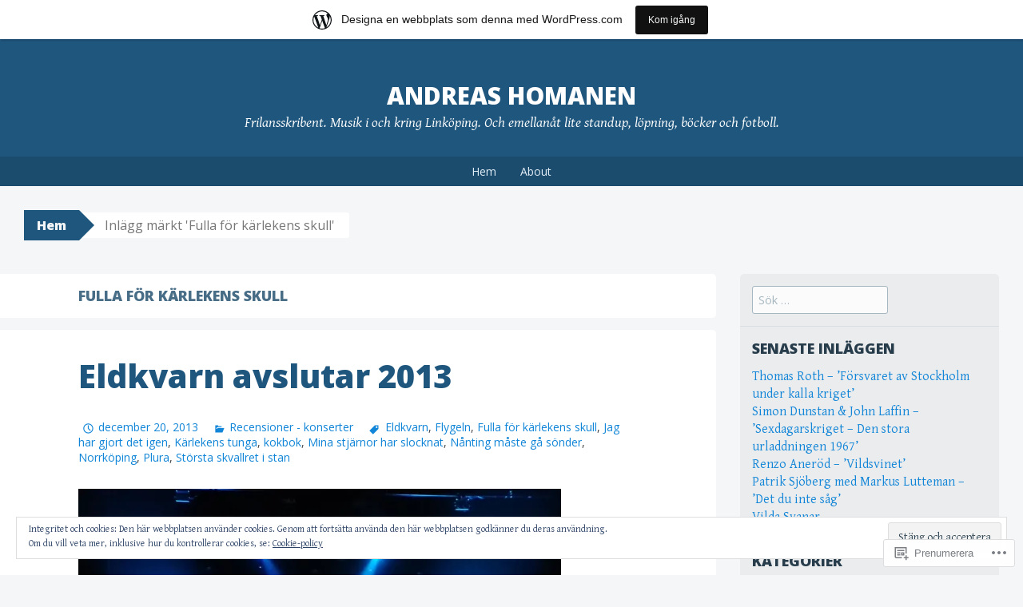

--- FILE ---
content_type: text/html; charset=UTF-8
request_url: https://andreashomanen.wordpress.com/tag/fulla-for-karlekens-skull/
body_size: 26042
content:
<!DOCTYPE html>
<html lang="sv-SE">
<head>
<meta charset="UTF-8">
<meta name="viewport" content="width=device-width, initial-scale=1">
<title>Fulla för kärlekens skull | Andreas Homanen</title>
<link rel="profile" href="http://gmpg.org/xfn/11">
<link rel="pingback" href="https://andreashomanen.wordpress.com/xmlrpc.php">
<meta name='robots' content='max-image-preview:large' />
<link rel='dns-prefetch' href='//s0.wp.com' />
<link rel='dns-prefetch' href='//fonts-api.wp.com' />
<link rel='dns-prefetch' href='//af.pubmine.com' />
<link rel="alternate" type="application/rss+xml" title="Andreas Homanen &raquo; flöde" href="https://andreashomanen.wordpress.com/feed/" />
<link rel="alternate" type="application/rss+xml" title="Andreas Homanen &raquo; kommentarsflöde" href="https://andreashomanen.wordpress.com/comments/feed/" />
<link rel="alternate" type="application/rss+xml" title="Andreas Homanen &raquo; Fulla för kärlekens skull taggflöde" href="https://andreashomanen.wordpress.com/tag/fulla-for-karlekens-skull/feed/" />
	<script type="text/javascript">
		/* <![CDATA[ */
		function addLoadEvent(func) {
			var oldonload = window.onload;
			if (typeof window.onload != 'function') {
				window.onload = func;
			} else {
				window.onload = function () {
					oldonload();
					func();
				}
			}
		}
		/* ]]> */
	</script>
	<link crossorigin='anonymous' rel='stylesheet' id='all-css-0-1' href='/_static/??/wp-content/mu-plugins/widgets/eu-cookie-law/templates/style.css,/wp-content/blog-plugins/marketing-bar/css/marketing-bar.css?m=1761640963j&cssminify=yes' type='text/css' media='all' />
<style id='wp-emoji-styles-inline-css'>

	img.wp-smiley, img.emoji {
		display: inline !important;
		border: none !important;
		box-shadow: none !important;
		height: 1em !important;
		width: 1em !important;
		margin: 0 0.07em !important;
		vertical-align: -0.1em !important;
		background: none !important;
		padding: 0 !important;
	}
/*# sourceURL=wp-emoji-styles-inline-css */
</style>
<link crossorigin='anonymous' rel='stylesheet' id='all-css-2-1' href='/wp-content/plugins/gutenberg-core/v22.4.2/build/styles/block-library/style.min.css?m=1769608164i&cssminify=yes' type='text/css' media='all' />
<style id='wp-block-library-inline-css'>
.has-text-align-justify {
	text-align:justify;
}
.has-text-align-justify{text-align:justify;}

/*# sourceURL=wp-block-library-inline-css */
</style><style id='global-styles-inline-css'>
:root{--wp--preset--aspect-ratio--square: 1;--wp--preset--aspect-ratio--4-3: 4/3;--wp--preset--aspect-ratio--3-4: 3/4;--wp--preset--aspect-ratio--3-2: 3/2;--wp--preset--aspect-ratio--2-3: 2/3;--wp--preset--aspect-ratio--16-9: 16/9;--wp--preset--aspect-ratio--9-16: 9/16;--wp--preset--color--black: #000000;--wp--preset--color--cyan-bluish-gray: #abb8c3;--wp--preset--color--white: #ffffff;--wp--preset--color--pale-pink: #f78da7;--wp--preset--color--vivid-red: #cf2e2e;--wp--preset--color--luminous-vivid-orange: #ff6900;--wp--preset--color--luminous-vivid-amber: #fcb900;--wp--preset--color--light-green-cyan: #7bdcb5;--wp--preset--color--vivid-green-cyan: #00d084;--wp--preset--color--pale-cyan-blue: #8ed1fc;--wp--preset--color--vivid-cyan-blue: #0693e3;--wp--preset--color--vivid-purple: #9b51e0;--wp--preset--gradient--vivid-cyan-blue-to-vivid-purple: linear-gradient(135deg,rgb(6,147,227) 0%,rgb(155,81,224) 100%);--wp--preset--gradient--light-green-cyan-to-vivid-green-cyan: linear-gradient(135deg,rgb(122,220,180) 0%,rgb(0,208,130) 100%);--wp--preset--gradient--luminous-vivid-amber-to-luminous-vivid-orange: linear-gradient(135deg,rgb(252,185,0) 0%,rgb(255,105,0) 100%);--wp--preset--gradient--luminous-vivid-orange-to-vivid-red: linear-gradient(135deg,rgb(255,105,0) 0%,rgb(207,46,46) 100%);--wp--preset--gradient--very-light-gray-to-cyan-bluish-gray: linear-gradient(135deg,rgb(238,238,238) 0%,rgb(169,184,195) 100%);--wp--preset--gradient--cool-to-warm-spectrum: linear-gradient(135deg,rgb(74,234,220) 0%,rgb(151,120,209) 20%,rgb(207,42,186) 40%,rgb(238,44,130) 60%,rgb(251,105,98) 80%,rgb(254,248,76) 100%);--wp--preset--gradient--blush-light-purple: linear-gradient(135deg,rgb(255,206,236) 0%,rgb(152,150,240) 100%);--wp--preset--gradient--blush-bordeaux: linear-gradient(135deg,rgb(254,205,165) 0%,rgb(254,45,45) 50%,rgb(107,0,62) 100%);--wp--preset--gradient--luminous-dusk: linear-gradient(135deg,rgb(255,203,112) 0%,rgb(199,81,192) 50%,rgb(65,88,208) 100%);--wp--preset--gradient--pale-ocean: linear-gradient(135deg,rgb(255,245,203) 0%,rgb(182,227,212) 50%,rgb(51,167,181) 100%);--wp--preset--gradient--electric-grass: linear-gradient(135deg,rgb(202,248,128) 0%,rgb(113,206,126) 100%);--wp--preset--gradient--midnight: linear-gradient(135deg,rgb(2,3,129) 0%,rgb(40,116,252) 100%);--wp--preset--font-size--small: 13px;--wp--preset--font-size--medium: 20px;--wp--preset--font-size--large: 36px;--wp--preset--font-size--x-large: 42px;--wp--preset--font-family--albert-sans: 'Albert Sans', sans-serif;--wp--preset--font-family--alegreya: Alegreya, serif;--wp--preset--font-family--arvo: Arvo, serif;--wp--preset--font-family--bodoni-moda: 'Bodoni Moda', serif;--wp--preset--font-family--bricolage-grotesque: 'Bricolage Grotesque', sans-serif;--wp--preset--font-family--cabin: Cabin, sans-serif;--wp--preset--font-family--chivo: Chivo, sans-serif;--wp--preset--font-family--commissioner: Commissioner, sans-serif;--wp--preset--font-family--cormorant: Cormorant, serif;--wp--preset--font-family--courier-prime: 'Courier Prime', monospace;--wp--preset--font-family--crimson-pro: 'Crimson Pro', serif;--wp--preset--font-family--dm-mono: 'DM Mono', monospace;--wp--preset--font-family--dm-sans: 'DM Sans', sans-serif;--wp--preset--font-family--dm-serif-display: 'DM Serif Display', serif;--wp--preset--font-family--domine: Domine, serif;--wp--preset--font-family--eb-garamond: 'EB Garamond', serif;--wp--preset--font-family--epilogue: Epilogue, sans-serif;--wp--preset--font-family--fahkwang: Fahkwang, sans-serif;--wp--preset--font-family--figtree: Figtree, sans-serif;--wp--preset--font-family--fira-sans: 'Fira Sans', sans-serif;--wp--preset--font-family--fjalla-one: 'Fjalla One', sans-serif;--wp--preset--font-family--fraunces: Fraunces, serif;--wp--preset--font-family--gabarito: Gabarito, system-ui;--wp--preset--font-family--ibm-plex-mono: 'IBM Plex Mono', monospace;--wp--preset--font-family--ibm-plex-sans: 'IBM Plex Sans', sans-serif;--wp--preset--font-family--ibarra-real-nova: 'Ibarra Real Nova', serif;--wp--preset--font-family--instrument-serif: 'Instrument Serif', serif;--wp--preset--font-family--inter: Inter, sans-serif;--wp--preset--font-family--josefin-sans: 'Josefin Sans', sans-serif;--wp--preset--font-family--jost: Jost, sans-serif;--wp--preset--font-family--libre-baskerville: 'Libre Baskerville', serif;--wp--preset--font-family--libre-franklin: 'Libre Franklin', sans-serif;--wp--preset--font-family--literata: Literata, serif;--wp--preset--font-family--lora: Lora, serif;--wp--preset--font-family--merriweather: Merriweather, serif;--wp--preset--font-family--montserrat: Montserrat, sans-serif;--wp--preset--font-family--newsreader: Newsreader, serif;--wp--preset--font-family--noto-sans-mono: 'Noto Sans Mono', sans-serif;--wp--preset--font-family--nunito: Nunito, sans-serif;--wp--preset--font-family--open-sans: 'Open Sans', sans-serif;--wp--preset--font-family--overpass: Overpass, sans-serif;--wp--preset--font-family--pt-serif: 'PT Serif', serif;--wp--preset--font-family--petrona: Petrona, serif;--wp--preset--font-family--piazzolla: Piazzolla, serif;--wp--preset--font-family--playfair-display: 'Playfair Display', serif;--wp--preset--font-family--plus-jakarta-sans: 'Plus Jakarta Sans', sans-serif;--wp--preset--font-family--poppins: Poppins, sans-serif;--wp--preset--font-family--raleway: Raleway, sans-serif;--wp--preset--font-family--roboto: Roboto, sans-serif;--wp--preset--font-family--roboto-slab: 'Roboto Slab', serif;--wp--preset--font-family--rubik: Rubik, sans-serif;--wp--preset--font-family--rufina: Rufina, serif;--wp--preset--font-family--sora: Sora, sans-serif;--wp--preset--font-family--source-sans-3: 'Source Sans 3', sans-serif;--wp--preset--font-family--source-serif-4: 'Source Serif 4', serif;--wp--preset--font-family--space-mono: 'Space Mono', monospace;--wp--preset--font-family--syne: Syne, sans-serif;--wp--preset--font-family--texturina: Texturina, serif;--wp--preset--font-family--urbanist: Urbanist, sans-serif;--wp--preset--font-family--work-sans: 'Work Sans', sans-serif;--wp--preset--spacing--20: 0.44rem;--wp--preset--spacing--30: 0.67rem;--wp--preset--spacing--40: 1rem;--wp--preset--spacing--50: 1.5rem;--wp--preset--spacing--60: 2.25rem;--wp--preset--spacing--70: 3.38rem;--wp--preset--spacing--80: 5.06rem;--wp--preset--shadow--natural: 6px 6px 9px rgba(0, 0, 0, 0.2);--wp--preset--shadow--deep: 12px 12px 50px rgba(0, 0, 0, 0.4);--wp--preset--shadow--sharp: 6px 6px 0px rgba(0, 0, 0, 0.2);--wp--preset--shadow--outlined: 6px 6px 0px -3px rgb(255, 255, 255), 6px 6px rgb(0, 0, 0);--wp--preset--shadow--crisp: 6px 6px 0px rgb(0, 0, 0);}:where(body) { margin: 0; }:where(.is-layout-flex){gap: 0.5em;}:where(.is-layout-grid){gap: 0.5em;}body .is-layout-flex{display: flex;}.is-layout-flex{flex-wrap: wrap;align-items: center;}.is-layout-flex > :is(*, div){margin: 0;}body .is-layout-grid{display: grid;}.is-layout-grid > :is(*, div){margin: 0;}body{padding-top: 0px;padding-right: 0px;padding-bottom: 0px;padding-left: 0px;}:root :where(.wp-element-button, .wp-block-button__link){background-color: #32373c;border-width: 0;color: #fff;font-family: inherit;font-size: inherit;font-style: inherit;font-weight: inherit;letter-spacing: inherit;line-height: inherit;padding-top: calc(0.667em + 2px);padding-right: calc(1.333em + 2px);padding-bottom: calc(0.667em + 2px);padding-left: calc(1.333em + 2px);text-decoration: none;text-transform: inherit;}.has-black-color{color: var(--wp--preset--color--black) !important;}.has-cyan-bluish-gray-color{color: var(--wp--preset--color--cyan-bluish-gray) !important;}.has-white-color{color: var(--wp--preset--color--white) !important;}.has-pale-pink-color{color: var(--wp--preset--color--pale-pink) !important;}.has-vivid-red-color{color: var(--wp--preset--color--vivid-red) !important;}.has-luminous-vivid-orange-color{color: var(--wp--preset--color--luminous-vivid-orange) !important;}.has-luminous-vivid-amber-color{color: var(--wp--preset--color--luminous-vivid-amber) !important;}.has-light-green-cyan-color{color: var(--wp--preset--color--light-green-cyan) !important;}.has-vivid-green-cyan-color{color: var(--wp--preset--color--vivid-green-cyan) !important;}.has-pale-cyan-blue-color{color: var(--wp--preset--color--pale-cyan-blue) !important;}.has-vivid-cyan-blue-color{color: var(--wp--preset--color--vivid-cyan-blue) !important;}.has-vivid-purple-color{color: var(--wp--preset--color--vivid-purple) !important;}.has-black-background-color{background-color: var(--wp--preset--color--black) !important;}.has-cyan-bluish-gray-background-color{background-color: var(--wp--preset--color--cyan-bluish-gray) !important;}.has-white-background-color{background-color: var(--wp--preset--color--white) !important;}.has-pale-pink-background-color{background-color: var(--wp--preset--color--pale-pink) !important;}.has-vivid-red-background-color{background-color: var(--wp--preset--color--vivid-red) !important;}.has-luminous-vivid-orange-background-color{background-color: var(--wp--preset--color--luminous-vivid-orange) !important;}.has-luminous-vivid-amber-background-color{background-color: var(--wp--preset--color--luminous-vivid-amber) !important;}.has-light-green-cyan-background-color{background-color: var(--wp--preset--color--light-green-cyan) !important;}.has-vivid-green-cyan-background-color{background-color: var(--wp--preset--color--vivid-green-cyan) !important;}.has-pale-cyan-blue-background-color{background-color: var(--wp--preset--color--pale-cyan-blue) !important;}.has-vivid-cyan-blue-background-color{background-color: var(--wp--preset--color--vivid-cyan-blue) !important;}.has-vivid-purple-background-color{background-color: var(--wp--preset--color--vivid-purple) !important;}.has-black-border-color{border-color: var(--wp--preset--color--black) !important;}.has-cyan-bluish-gray-border-color{border-color: var(--wp--preset--color--cyan-bluish-gray) !important;}.has-white-border-color{border-color: var(--wp--preset--color--white) !important;}.has-pale-pink-border-color{border-color: var(--wp--preset--color--pale-pink) !important;}.has-vivid-red-border-color{border-color: var(--wp--preset--color--vivid-red) !important;}.has-luminous-vivid-orange-border-color{border-color: var(--wp--preset--color--luminous-vivid-orange) !important;}.has-luminous-vivid-amber-border-color{border-color: var(--wp--preset--color--luminous-vivid-amber) !important;}.has-light-green-cyan-border-color{border-color: var(--wp--preset--color--light-green-cyan) !important;}.has-vivid-green-cyan-border-color{border-color: var(--wp--preset--color--vivid-green-cyan) !important;}.has-pale-cyan-blue-border-color{border-color: var(--wp--preset--color--pale-cyan-blue) !important;}.has-vivid-cyan-blue-border-color{border-color: var(--wp--preset--color--vivid-cyan-blue) !important;}.has-vivid-purple-border-color{border-color: var(--wp--preset--color--vivid-purple) !important;}.has-vivid-cyan-blue-to-vivid-purple-gradient-background{background: var(--wp--preset--gradient--vivid-cyan-blue-to-vivid-purple) !important;}.has-light-green-cyan-to-vivid-green-cyan-gradient-background{background: var(--wp--preset--gradient--light-green-cyan-to-vivid-green-cyan) !important;}.has-luminous-vivid-amber-to-luminous-vivid-orange-gradient-background{background: var(--wp--preset--gradient--luminous-vivid-amber-to-luminous-vivid-orange) !important;}.has-luminous-vivid-orange-to-vivid-red-gradient-background{background: var(--wp--preset--gradient--luminous-vivid-orange-to-vivid-red) !important;}.has-very-light-gray-to-cyan-bluish-gray-gradient-background{background: var(--wp--preset--gradient--very-light-gray-to-cyan-bluish-gray) !important;}.has-cool-to-warm-spectrum-gradient-background{background: var(--wp--preset--gradient--cool-to-warm-spectrum) !important;}.has-blush-light-purple-gradient-background{background: var(--wp--preset--gradient--blush-light-purple) !important;}.has-blush-bordeaux-gradient-background{background: var(--wp--preset--gradient--blush-bordeaux) !important;}.has-luminous-dusk-gradient-background{background: var(--wp--preset--gradient--luminous-dusk) !important;}.has-pale-ocean-gradient-background{background: var(--wp--preset--gradient--pale-ocean) !important;}.has-electric-grass-gradient-background{background: var(--wp--preset--gradient--electric-grass) !important;}.has-midnight-gradient-background{background: var(--wp--preset--gradient--midnight) !important;}.has-small-font-size{font-size: var(--wp--preset--font-size--small) !important;}.has-medium-font-size{font-size: var(--wp--preset--font-size--medium) !important;}.has-large-font-size{font-size: var(--wp--preset--font-size--large) !important;}.has-x-large-font-size{font-size: var(--wp--preset--font-size--x-large) !important;}.has-albert-sans-font-family{font-family: var(--wp--preset--font-family--albert-sans) !important;}.has-alegreya-font-family{font-family: var(--wp--preset--font-family--alegreya) !important;}.has-arvo-font-family{font-family: var(--wp--preset--font-family--arvo) !important;}.has-bodoni-moda-font-family{font-family: var(--wp--preset--font-family--bodoni-moda) !important;}.has-bricolage-grotesque-font-family{font-family: var(--wp--preset--font-family--bricolage-grotesque) !important;}.has-cabin-font-family{font-family: var(--wp--preset--font-family--cabin) !important;}.has-chivo-font-family{font-family: var(--wp--preset--font-family--chivo) !important;}.has-commissioner-font-family{font-family: var(--wp--preset--font-family--commissioner) !important;}.has-cormorant-font-family{font-family: var(--wp--preset--font-family--cormorant) !important;}.has-courier-prime-font-family{font-family: var(--wp--preset--font-family--courier-prime) !important;}.has-crimson-pro-font-family{font-family: var(--wp--preset--font-family--crimson-pro) !important;}.has-dm-mono-font-family{font-family: var(--wp--preset--font-family--dm-mono) !important;}.has-dm-sans-font-family{font-family: var(--wp--preset--font-family--dm-sans) !important;}.has-dm-serif-display-font-family{font-family: var(--wp--preset--font-family--dm-serif-display) !important;}.has-domine-font-family{font-family: var(--wp--preset--font-family--domine) !important;}.has-eb-garamond-font-family{font-family: var(--wp--preset--font-family--eb-garamond) !important;}.has-epilogue-font-family{font-family: var(--wp--preset--font-family--epilogue) !important;}.has-fahkwang-font-family{font-family: var(--wp--preset--font-family--fahkwang) !important;}.has-figtree-font-family{font-family: var(--wp--preset--font-family--figtree) !important;}.has-fira-sans-font-family{font-family: var(--wp--preset--font-family--fira-sans) !important;}.has-fjalla-one-font-family{font-family: var(--wp--preset--font-family--fjalla-one) !important;}.has-fraunces-font-family{font-family: var(--wp--preset--font-family--fraunces) !important;}.has-gabarito-font-family{font-family: var(--wp--preset--font-family--gabarito) !important;}.has-ibm-plex-mono-font-family{font-family: var(--wp--preset--font-family--ibm-plex-mono) !important;}.has-ibm-plex-sans-font-family{font-family: var(--wp--preset--font-family--ibm-plex-sans) !important;}.has-ibarra-real-nova-font-family{font-family: var(--wp--preset--font-family--ibarra-real-nova) !important;}.has-instrument-serif-font-family{font-family: var(--wp--preset--font-family--instrument-serif) !important;}.has-inter-font-family{font-family: var(--wp--preset--font-family--inter) !important;}.has-josefin-sans-font-family{font-family: var(--wp--preset--font-family--josefin-sans) !important;}.has-jost-font-family{font-family: var(--wp--preset--font-family--jost) !important;}.has-libre-baskerville-font-family{font-family: var(--wp--preset--font-family--libre-baskerville) !important;}.has-libre-franklin-font-family{font-family: var(--wp--preset--font-family--libre-franklin) !important;}.has-literata-font-family{font-family: var(--wp--preset--font-family--literata) !important;}.has-lora-font-family{font-family: var(--wp--preset--font-family--lora) !important;}.has-merriweather-font-family{font-family: var(--wp--preset--font-family--merriweather) !important;}.has-montserrat-font-family{font-family: var(--wp--preset--font-family--montserrat) !important;}.has-newsreader-font-family{font-family: var(--wp--preset--font-family--newsreader) !important;}.has-noto-sans-mono-font-family{font-family: var(--wp--preset--font-family--noto-sans-mono) !important;}.has-nunito-font-family{font-family: var(--wp--preset--font-family--nunito) !important;}.has-open-sans-font-family{font-family: var(--wp--preset--font-family--open-sans) !important;}.has-overpass-font-family{font-family: var(--wp--preset--font-family--overpass) !important;}.has-pt-serif-font-family{font-family: var(--wp--preset--font-family--pt-serif) !important;}.has-petrona-font-family{font-family: var(--wp--preset--font-family--petrona) !important;}.has-piazzolla-font-family{font-family: var(--wp--preset--font-family--piazzolla) !important;}.has-playfair-display-font-family{font-family: var(--wp--preset--font-family--playfair-display) !important;}.has-plus-jakarta-sans-font-family{font-family: var(--wp--preset--font-family--plus-jakarta-sans) !important;}.has-poppins-font-family{font-family: var(--wp--preset--font-family--poppins) !important;}.has-raleway-font-family{font-family: var(--wp--preset--font-family--raleway) !important;}.has-roboto-font-family{font-family: var(--wp--preset--font-family--roboto) !important;}.has-roboto-slab-font-family{font-family: var(--wp--preset--font-family--roboto-slab) !important;}.has-rubik-font-family{font-family: var(--wp--preset--font-family--rubik) !important;}.has-rufina-font-family{font-family: var(--wp--preset--font-family--rufina) !important;}.has-sora-font-family{font-family: var(--wp--preset--font-family--sora) !important;}.has-source-sans-3-font-family{font-family: var(--wp--preset--font-family--source-sans-3) !important;}.has-source-serif-4-font-family{font-family: var(--wp--preset--font-family--source-serif-4) !important;}.has-space-mono-font-family{font-family: var(--wp--preset--font-family--space-mono) !important;}.has-syne-font-family{font-family: var(--wp--preset--font-family--syne) !important;}.has-texturina-font-family{font-family: var(--wp--preset--font-family--texturina) !important;}.has-urbanist-font-family{font-family: var(--wp--preset--font-family--urbanist) !important;}.has-work-sans-font-family{font-family: var(--wp--preset--font-family--work-sans) !important;}
/*# sourceURL=global-styles-inline-css */
</style>

<style id='classic-theme-styles-inline-css'>
.wp-block-button__link{background-color:#32373c;border-radius:9999px;box-shadow:none;color:#fff;font-size:1.125em;padding:calc(.667em + 2px) calc(1.333em + 2px);text-decoration:none}.wp-block-file__button{background:#32373c;color:#fff}.wp-block-accordion-heading{margin:0}.wp-block-accordion-heading__toggle{background-color:inherit!important;color:inherit!important}.wp-block-accordion-heading__toggle:not(:focus-visible){outline:none}.wp-block-accordion-heading__toggle:focus,.wp-block-accordion-heading__toggle:hover{background-color:inherit!important;border:none;box-shadow:none;color:inherit;padding:var(--wp--preset--spacing--20,1em) 0;text-decoration:none}.wp-block-accordion-heading__toggle:focus-visible{outline:auto;outline-offset:0}
/*# sourceURL=/wp-content/plugins/gutenberg-core/v22.4.2/build/styles/block-library/classic.min.css */
</style>
<link crossorigin='anonymous' rel='stylesheet' id='all-css-4-1' href='/_static/??-eJx9jt0KwjAMRl/INOwH3Y34LGsXZrVZQ9Nu+PZWhCkI3uTicM5HcBNwccm0ZJRQZr8oumhDdHfF1jSDaUA9SyBItJoeJ695N0DzI5Bxqgf8GuICn61ElbOM+WUwTX6kQFy1f9kmtQFrJZEq1Mu+MORrDfWne2OUYtH6GWyKlSTcf7vwuTn1/dAdu7a7PQFnzlim&cssminify=yes' type='text/css' media='all' />
<link rel='stylesheet' id='big-brother-gentium-css' href='https://fonts-api.wp.com/css?family=Gentium+Basic%3A400%2C700%2C400italic%2C700italic&#038;subset=latin%2Clatin-ext&#038;ver=6.9-RC2-61304' media='all' />
<link rel='stylesheet' id='big-brother-open-sans-css' href='https://fonts-api.wp.com/css?family=Open+Sans%3A400%2C800&#038;subset=latin%2Clatin-ext&#038;ver=6.9-RC2-61304' media='all' />
<link crossorigin='anonymous' rel='stylesheet' id='all-css-8-1' href='/_static/??-eJx9jtEKwjAMRX/IGqaT+SJ+iqwh1sy2KW3K8O/twIeC4ts9IedyYU0GJSpFhVBN8tVxLLCQphmfH4YgEuHGEcFRpMzNKL/jHkvZQVeqDwpUIFULlp2xWdolw9ZV9OXJrAklfGndlkzWi2vRQfvq8J/kSIwXnJXb8h7M3c+cN/UaLsN0Oh7O4zSMyxt8g2MD&cssminify=yes' type='text/css' media='all' />
<link crossorigin='anonymous' rel='stylesheet' id='print-css-9-1' href='/wp-content/mu-plugins/global-print/global-print.css?m=1465851035i&cssminify=yes' type='text/css' media='print' />
<style id='jetpack-global-styles-frontend-style-inline-css'>
:root { --font-headings: unset; --font-base: unset; --font-headings-default: -apple-system,BlinkMacSystemFont,"Segoe UI",Roboto,Oxygen-Sans,Ubuntu,Cantarell,"Helvetica Neue",sans-serif; --font-base-default: -apple-system,BlinkMacSystemFont,"Segoe UI",Roboto,Oxygen-Sans,Ubuntu,Cantarell,"Helvetica Neue",sans-serif;}
/*# sourceURL=jetpack-global-styles-frontend-style-inline-css */
</style>
<link crossorigin='anonymous' rel='stylesheet' id='all-css-12-1' href='/wp-content/themes/h4/global.css?m=1420737423i&cssminify=yes' type='text/css' media='all' />
<script type="text/javascript" id="wpcom-actionbar-placeholder-js-extra">
/* <![CDATA[ */
var actionbardata = {"siteID":"56324893","postID":"0","siteURL":"https://andreashomanen.wordpress.com","xhrURL":"https://andreashomanen.wordpress.com/wp-admin/admin-ajax.php","nonce":"dacdd0c4a2","isLoggedIn":"","statusMessage":"","subsEmailDefault":"instantly","proxyScriptUrl":"https://s0.wp.com/wp-content/js/wpcom-proxy-request.js?m=1513050504i&amp;ver=20211021","i18n":{"followedText":"Nya inl\u00e4gg fr\u00e5n denna webbplats kommer nu visas i din \u003Ca href=\"https://wordpress.com/reader\"\u003EL\u00e4sare\u003C/a\u003E","foldBar":"Minimera detta f\u00e4lt","unfoldBar":"Expandera detta f\u00e4lt","shortLinkCopied":"Kortl\u00e4nk kopierad till urklipp."}};
//# sourceURL=wpcom-actionbar-placeholder-js-extra
/* ]]> */
</script>
<script type="text/javascript" id="jetpack-mu-wpcom-settings-js-before">
/* <![CDATA[ */
var JETPACK_MU_WPCOM_SETTINGS = {"assetsUrl":"https://s0.wp.com/wp-content/mu-plugins/jetpack-mu-wpcom-plugin/moon/jetpack_vendor/automattic/jetpack-mu-wpcom/src/build/"};
//# sourceURL=jetpack-mu-wpcom-settings-js-before
/* ]]> */
</script>
<script crossorigin='anonymous' type='text/javascript'  src='/_static/??/wp-content/js/rlt-proxy.js,/wp-content/blog-plugins/wordads-classes/js/cmp/v2/cmp-non-gdpr.js?m=1720530689j'></script>
<script type="text/javascript" id="rlt-proxy-js-after">
/* <![CDATA[ */
	rltInitialize( {"token":null,"iframeOrigins":["https:\/\/widgets.wp.com"]} );
//# sourceURL=rlt-proxy-js-after
/* ]]> */
</script>
<link rel="EditURI" type="application/rsd+xml" title="RSD" href="https://andreashomanen.wordpress.com/xmlrpc.php?rsd" />
<meta name="generator" content="WordPress.com" />

<!-- Jetpack Open Graph Tags -->
<meta property="og:type" content="website" />
<meta property="og:title" content="Fulla för kärlekens skull &#8211; Andreas Homanen" />
<meta property="og:url" content="https://andreashomanen.wordpress.com/tag/fulla-for-karlekens-skull/" />
<meta property="og:site_name" content="Andreas Homanen" />
<meta property="og:image" content="https://s0.wp.com/i/blank.jpg?m=1383295312i" />
<meta property="og:image:width" content="200" />
<meta property="og:image:height" content="200" />
<meta property="og:image:alt" content="" />
<meta property="og:locale" content="sv_SE" />
<meta property="fb:app_id" content="249643311490" />
<meta name="twitter:creator" content="@Andreas_Homanen" />
<meta name="twitter:site" content="@Andreas_Homanen" />

<!-- End Jetpack Open Graph Tags -->
<link rel="shortcut icon" type="image/x-icon" href="https://s0.wp.com/i/favicon.ico?m=1713425267i" sizes="16x16 24x24 32x32 48x48" />
<link rel="icon" type="image/x-icon" href="https://s0.wp.com/i/favicon.ico?m=1713425267i" sizes="16x16 24x24 32x32 48x48" />
<link rel="apple-touch-icon" href="https://s0.wp.com/i/webclip.png?m=1713868326i" />
<link rel='openid.server' href='https://andreashomanen.wordpress.com/?openidserver=1' />
<link rel='openid.delegate' href='https://andreashomanen.wordpress.com/' />
<link rel="search" type="application/opensearchdescription+xml" href="https://andreashomanen.wordpress.com/osd.xml" title="Andreas Homanen" />
<link rel="search" type="application/opensearchdescription+xml" href="https://s1.wp.com/opensearch.xml" title="WordPress.com" />
<meta name="theme-color" content="#f5f6f7" />
<style type="text/css">.recentcomments a{display:inline !important;padding:0 !important;margin:0 !important;}</style>		<style type="text/css">
			.recentcomments a {
				display: inline !important;
				padding: 0 !important;
				margin: 0 !important;
			}

			table.recentcommentsavatartop img.avatar, table.recentcommentsavatarend img.avatar {
				border: 0px;
				margin: 0;
			}

			table.recentcommentsavatartop a, table.recentcommentsavatarend a {
				border: 0px !important;
				background-color: transparent !important;
			}

			td.recentcommentsavatarend, td.recentcommentsavatartop {
				padding: 0px 0px 1px 0px;
				margin: 0px;
			}

			td.recentcommentstextend {
				border: none !important;
				padding: 0px 0px 2px 10px;
			}

			.rtl td.recentcommentstextend {
				padding: 0px 10px 2px 0px;
			}

			td.recentcommentstexttop {
				border: none;
				padding: 0px 0px 0px 10px;
			}

			.rtl td.recentcommentstexttop {
				padding: 0px 10px 0px 0px;
			}
		</style>
		<meta name="description" content="Inlägg om Fulla för kärlekens skull skrivna av Andreas Homanen" />
<script type="text/javascript">
/* <![CDATA[ */
var wa_client = {}; wa_client.cmd = []; wa_client.config = { 'blog_id': 56324893, 'blog_language': 'sv', 'is_wordads': false, 'hosting_type': 0, 'afp_account_id': null, 'afp_host_id': 5038568878849053, 'theme': 'pub/big-brother', '_': { 'title': 'Annons', 'privacy_settings': 'Integritetsinställningar' }, 'formats': [ 'belowpost', 'bottom_sticky', 'sidebar_sticky_right', 'sidebar', 'gutenberg_rectangle', 'gutenberg_leaderboard', 'gutenberg_mobile_leaderboard', 'gutenberg_skyscraper' ] };
/* ]]> */
</script>
		<script type="text/javascript">

			window.doNotSellCallback = function() {

				var linkElements = [
					'a[href="https://wordpress.com/?ref=footer_blog"]',
					'a[href="https://wordpress.com/?ref=footer_website"]',
					'a[href="https://wordpress.com/?ref=vertical_footer"]',
					'a[href^="https://wordpress.com/?ref=footer_segment_"]',
				].join(',');

				var dnsLink = document.createElement( 'a' );
				dnsLink.href = 'https://wordpress.com/sv/advertising-program-optout/';
				dnsLink.classList.add( 'do-not-sell-link' );
				dnsLink.rel = 'nofollow';
				dnsLink.style.marginLeft = '0.5em';
				dnsLink.textContent = 'Sälj eller dela inte min personliga information';

				var creditLinks = document.querySelectorAll( linkElements );

				if ( 0 === creditLinks.length ) {
					return false;
				}

				Array.prototype.forEach.call( creditLinks, function( el ) {
					el.insertAdjacentElement( 'afterend', dnsLink );
				});

				return true;
			};

		</script>
		<script type="text/javascript">
	window.google_analytics_uacct = "UA-52447-2";
</script>

<script type="text/javascript">
	var _gaq = _gaq || [];
	_gaq.push(['_setAccount', 'UA-52447-2']);
	_gaq.push(['_gat._anonymizeIp']);
	_gaq.push(['_setDomainName', 'wordpress.com']);
	_gaq.push(['_initData']);
	_gaq.push(['_trackPageview']);

	(function() {
		var ga = document.createElement('script'); ga.type = 'text/javascript'; ga.async = true;
		ga.src = ('https:' == document.location.protocol ? 'https://ssl' : 'http://www') + '.google-analytics.com/ga.js';
		(document.getElementsByTagName('head')[0] || document.getElementsByTagName('body')[0]).appendChild(ga);
	})();
</script>

<link crossorigin='anonymous' rel='stylesheet' id='all-css-0-3' href='/_static/??-eJyNjMEKgzAQBX9Ifdha9CJ+StF1KdFkN7gJ+X0RbM89zjAMSqxJJbEkhFxHnz9ODBunONN+M4Kq4O2EsHil3WDFRT4aMqvw/yHomj0baD40G/tf9BXXcApj27+ej6Hr2247ASkBO20=&cssminify=yes' type='text/css' media='all' />
</head>

<body class="archive tag tag-fulla-for-karlekens-skull tag-15315989 wp-theme-pubbig-brother customizer-styles-applied jetpack-reblog-enabled has-marketing-bar has-marketing-bar-theme-big-brother">
<div id="page" class="hfeed site">
	<a class="skip-link screen-reader-text" href="#content">Hoppa till innehåll</a>
		<header id="masthead" class="site-header clearfix" role="banner">
				<div class="site-branding">
			<a href="https://andreashomanen.wordpress.com/" class="site-logo-link" rel="home" itemprop="url"></a>			<h1 class="site-title"><a href="https://andreashomanen.wordpress.com/" rel="home">Andreas Homanen</a></h1>
			<h2 class="site-description">Frilansskribent. Musik i och kring Linköping. Och emellanåt lite standup, löpning, böcker och fotboll.</h2>
		</div>

		<nav id="site-navigation" class="main-navigation nav-horizontal" role="navigation">
			<button class="menu-toggle" aria-controls="primary-menu" aria-expanded="false">Meny</button>
			<div id="primary-menu" class="menu"><ul>
<li ><a href="https://andreashomanen.wordpress.com/">Hem</a></li><li class="page_item page-item-1"><a href="https://andreashomanen.wordpress.com/about/">About</a></li>
</ul></div>
		</nav><!-- #site-navigation -->
	</header><!-- #masthead -->

	<div id="content" class="site-content clearfix">
			<div class="breadcrumbs">
			<a class="breadcrumbs-root" href="https://andreashomanen.wordpress.com/">Hem</a><span class="breadcrumbs-current">Inlägg märkt &#39;Fulla för kärlekens skull&#39;</span>		</div>
		<section class="primary content-area">
		<main id="main" class="site-main" role="main">

		
			<header class="page-header">
				<h1 class="page-title">
					Fulla för kärlekens skull				</h1>
							</header><!-- .page-header -->

						
				
<div class="article-wrapper">
	<article id="post-716" class="post-716 post type-post status-publish format-standard hentry category-recensioner-konserter tag-eldkvarn tag-flygeln tag-fulla-for-karlekens-skull tag-jag-har-gjort-det-igen tag-karlekens-tunga tag-kokbok tag-mina-stjarnor-har-slocknat tag-nanting-maste-ga-sonder tag-norrkoping tag-plura tag-storsta-skvallret-i-stan">
		<header class="entry-header">
					<h1 class="entry-title"><a href="https://andreashomanen.wordpress.com/2013/12/20/eldkvarn-avslutar-2013/" rel="bookmark">Eldkvarn avslutar 2013</a></h1>
								<div class="entry-meta">
								<span class="posted-on"><a href="https://andreashomanen.wordpress.com/2013/12/20/eldkvarn-avslutar-2013/" rel="bookmark"><time class="entry-date published" datetime="2013-12-20T06:39:58+00:00">december 20, 2013</time></a></span> <span class="byline"><span class="author vcard"><a class="url fn n" href="https://andreashomanen.wordpress.com/author/snokalven/">Andreas Homanen</a></span></span>
															<span class="entry-categories"><a href="https://andreashomanen.wordpress.com/category/recensioner-konserter/" rel="category tag">Recensioner - konserter</a></span>					
					<span class="entry-tags"><a href="https://andreashomanen.wordpress.com/tag/eldkvarn/" rel="tag">Eldkvarn</a>, <a href="https://andreashomanen.wordpress.com/tag/flygeln/" rel="tag">Flygeln</a>, <a href="https://andreashomanen.wordpress.com/tag/fulla-for-karlekens-skull/" rel="tag">Fulla för kärlekens skull</a>, <a href="https://andreashomanen.wordpress.com/tag/jag-har-gjort-det-igen/" rel="tag">Jag har gjort det igen</a>, <a href="https://andreashomanen.wordpress.com/tag/karlekens-tunga/" rel="tag">Kärlekens tunga</a>, <a href="https://andreashomanen.wordpress.com/tag/kokbok/" rel="tag">kokbok</a>, <a href="https://andreashomanen.wordpress.com/tag/mina-stjarnor-har-slocknat/" rel="tag">Mina stjärnor har slocknat</a>, <a href="https://andreashomanen.wordpress.com/tag/nanting-maste-ga-sonder/" rel="tag">Nånting måste gå sönder</a>, <a href="https://andreashomanen.wordpress.com/tag/norrkoping/" rel="tag">Norrköping</a>, <a href="https://andreashomanen.wordpress.com/tag/plura/" rel="tag">Plura</a>, <a href="https://andreashomanen.wordpress.com/tag/storsta-skvallret-i-stan/" rel="tag">Största skvallret i stan</a></span>							</div><!-- .entry-meta -->
					</header><!-- .entry-header -->

				<div class="entry-content">
			<p><a href="https://andreashomanen.wordpress.com/wp-content/uploads/2013/12/20131219_1933261.jpg"><img data-attachment-id="717" data-permalink="https://andreashomanen.wordpress.com/2013/12/20/eldkvarn-avslutar-2013/20131219_1933261/#main" data-orig-file="https://andreashomanen.wordpress.com/wp-content/uploads/2013/12/20131219_1933261.jpg" data-orig-size="3264,2448" data-comments-opened="1" data-image-meta="{&quot;aperture&quot;:&quot;2.6&quot;,&quot;credit&quot;:&quot;&quot;,&quot;camera&quot;:&quot;GT-I9300&quot;,&quot;caption&quot;:&quot;&quot;,&quot;created_timestamp&quot;:&quot;1387481605&quot;,&quot;copyright&quot;:&quot;&quot;,&quot;focal_length&quot;:&quot;3.7&quot;,&quot;iso&quot;:&quot;800&quot;,&quot;shutter_speed&quot;:&quot;0.058823529411765&quot;,&quot;title&quot;:&quot;&quot;}" data-image-title="20131219_193326(1)" data-image-description="" data-image-caption="" data-medium-file="https://andreashomanen.wordpress.com/wp-content/uploads/2013/12/20131219_1933261.jpg?w=300" data-large-file="https://andreashomanen.wordpress.com/wp-content/uploads/2013/12/20131219_1933261.jpg?w=700" class="alignnone size-large wp-image-717" alt="20131219_193326(1)" src="https://andreashomanen.wordpress.com/wp-content/uploads/2013/12/20131219_1933261.jpg?w=700&#038;h=525"   srcset="https://andreashomanen.wordpress.com/wp-content/uploads/2013/12/20131219_1933261.jpg?w=604 604w, https://andreashomanen.wordpress.com/wp-content/uploads/2013/12/20131219_1933261.jpg?w=1208 1208w, https://andreashomanen.wordpress.com/wp-content/uploads/2013/12/20131219_1933261.jpg?w=150 150w, https://andreashomanen.wordpress.com/wp-content/uploads/2013/12/20131219_1933261.jpg?w=300 300w, https://andreashomanen.wordpress.com/wp-content/uploads/2013/12/20131219_1933261.jpg?w=768 768w, https://andreashomanen.wordpress.com/wp-content/uploads/2013/12/20131219_1933261.jpg?w=1024 1024w" sizes="(max-width: 604px) 100vw, 604px" /></a>Eldkvarn</p>
<p>2013-12-19</p>
<p>Norrköping, Flygeln</p>
<p>&nbsp;</p>
<p>Vad får Eldkvarn att ticka? Efter över fyrtio år som band, och med över femtio spelningar bara i år torde en viss mättnad infinna sig. Lägg dessutom till en från TV aldrig försvinnande Plura Och en jävla massa kokböcker ovanpå det.</p>
<p>Kanske är det då möjligheten att bara göra som i Norrköping på torsdagskvällen och i stort sett strunta i sina tre senaste skivor och frossa i gammalt material. Och samtidigt få det att kännas spännande. Och riktigt jäkla bra.</p>
<p>Efter att cirka hälften av publiken försökt att hitta sina platser under inledande ”Nånting måste gå sönder” (kom i tid, någon?) är det en näst intill perfekt konsert. Eldkvarn är på topp i allt från hits som ”Kärlekens tunga” och ”Fulla för kärlekens skull”, via mer undanskymda låtar som ”Största skvallret i stan” till gamla ”Jag har gjort det igen”. Den sistnämnda blir en av Adrian Modiggårds glansstunder. Carla får också sin stora stund i och med sitt skärande solo i ”Mina stjärnor har slocknat”.</p>
<p>Då det här var den sista spelningen för Eldkvarn i år, får det räknas som en riktigt bra avslutning på ett bra Eldkvarn-år. Men det gör inte skitmycket om de gör som aviserat och håller igen något under 2014. Så kan de komma igen 2015 och vara helt överlägsna igen.</p>
<p>/ Andreas Homanen</p>
<p>Låtlista</p>
<p>1. Nånting måste gå sönder<br />
2. Vill inte förlora igen<br />
3. Ta min hand<br />
4. De berömdas aveny<br />
5. En liten kyss av dig<br />
6. Jag har gjort det igen<br />
7. Fulla för kärlekens skull<br />
8. Jag saknar oss<br />
9. Vår lilla stad<br />
10. Största skvallret i stan<br />
11. Å hej å hå<br />
12. Kärlekens tunga<br />
13. Mina stjärnor har slocknat<br />
14. Kungarna från Broadway<br />
15. Pojkar pojkar pojkar</p>
<p>Extranummer<br />
16. I skydd av mörkret<br />
17. Ett fall av kärlek<br />
18. Ikväll</p>
					</div><!-- .entry-content -->
		
		<footer class="entry-meta">
						<span class="comments-link"><a href="https://andreashomanen.wordpress.com/2013/12/20/eldkvarn-avslutar-2013/#comments">1 kommentar</a></span>
			
					</footer><!-- .entry-meta -->
	</article><!-- #post-## -->
</div>

			
				
<div class="article-wrapper">
	<article id="post-493" class="post-493 post type-post status-publish format-standard hentry category-recensioner-konserter tag-arenabolaget tag-carla tag-crusellhallen tag-de-beromdas-aveny tag-eldkvarn tag-fulla-for-karlekens-skull tag-hapalainen tag-i-skydd-av-morkret tag-ikvall tag-jag-ar-det-hjarta tag-konsert-kongress tag-kungarna-fran-broadway tag-linkoping tag-mina-stjarnor-har-slocknat tag-plura">
		<header class="entry-header">
					<h1 class="entry-title"><a href="https://andreashomanen.wordpress.com/2013/12/11/nara-toppbetyg-for-eldkvarn/" rel="bookmark">Nära toppbetyg för&nbsp;Eldkvarn</a></h1>
								<div class="entry-meta">
								<span class="posted-on"><a href="https://andreashomanen.wordpress.com/2013/12/11/nara-toppbetyg-for-eldkvarn/" rel="bookmark"><time class="entry-date published" datetime="2013-12-11T14:46:49+00:00">december 11, 2013</time><time class="updated" datetime="2013-11-18T06:39:52+00:00">november 18, 2013</time></a></span> <span class="byline"><span class="author vcard"><a class="url fn n" href="https://andreashomanen.wordpress.com/author/snokalven/">Andreas Homanen</a></span></span>
															<span class="entry-categories"><a href="https://andreashomanen.wordpress.com/category/recensioner-konserter/" rel="category tag">Recensioner - konserter</a></span>					
					<span class="entry-tags"><a href="https://andreashomanen.wordpress.com/tag/arenabolaget/" rel="tag">Arenabolaget</a>, <a href="https://andreashomanen.wordpress.com/tag/carla/" rel="tag">Carla</a>, <a href="https://andreashomanen.wordpress.com/tag/crusellhallen/" rel="tag">Crusellhallen</a>, <a href="https://andreashomanen.wordpress.com/tag/de-beromdas-aveny/" rel="tag">De berömdas aveny</a>, <a href="https://andreashomanen.wordpress.com/tag/eldkvarn/" rel="tag">Eldkvarn</a>, <a href="https://andreashomanen.wordpress.com/tag/fulla-for-karlekens-skull/" rel="tag">Fulla för kärlekens skull</a>, <a href="https://andreashomanen.wordpress.com/tag/hapalainen/" rel="tag">Hapalainen</a>, <a href="https://andreashomanen.wordpress.com/tag/i-skydd-av-morkret/" rel="tag">I skydd av mörkret</a>, <a href="https://andreashomanen.wordpress.com/tag/ikvall/" rel="tag">ikväll</a>, <a href="https://andreashomanen.wordpress.com/tag/jag-ar-det-hjarta/" rel="tag">Jag är det hjärta</a>, <a href="https://andreashomanen.wordpress.com/tag/konsert-kongress/" rel="tag">Konsert &amp; Kongress</a>, <a href="https://andreashomanen.wordpress.com/tag/kungarna-fran-broadway/" rel="tag">Kungarna från Broadway</a>, <a href="https://andreashomanen.wordpress.com/tag/linkoping/" rel="tag">Linköping</a>, <a href="https://andreashomanen.wordpress.com/tag/mina-stjarnor-har-slocknat/" rel="tag">Mina stjärnor har slocknat</a>, <a href="https://andreashomanen.wordpress.com/tag/plura/" rel="tag">Plura</a></span>							</div><!-- .entry-meta -->
					</header><!-- .entry-header -->

				<div class="entry-content">
			<p>Eldkvarn</p>
<p>2012-03-23</p>
<p>Linköping, Konsert &amp; Kongress, Crusellhallen</p>
<p>Betyg: 4/5</p>
<p><a href="http://www.corren.se/kultur/konsert/artikel.aspx?articleId=5974316">Publicerad i Corren</a> 2012-03-24</p>
<p>Rent psykiskt kan det infinna sig en viss Eldkvarn-mättnad våren 2012. Ännu en Hapalainen-skiva kommer ut, Pluras andra kokbok finns i handeln och det är förmodligen en tredje säsong av hans mat-program på gång. Deras tv-sända jubileumskonsert i höstas var dessutom en av förra årets stora konserthändelser, och till och med avkommorna börjar infiltrera nöjes-Sverige.</p>
<p>Och tyvärr gör inte Eldkvarns inledning av fredagskvällen i Crusellhallen mycket för att ta bort mättnaden. De drar igång med fyra spår från förra årets &#8221;De berömdas aveny&#8221;, och det låter småsegt och bitvis väl 80-talsstompigt.</p>
<p>Sedan är det som att Eldkvarn inser att de faktiskt är väldigt bra, och smyger igång &#8221;Fulla för kärlekens skull&#8221;. Det spelar ingen roll hur många gånger jag hör den spelas, jag slås fortfarande av hur stort det är att ett band kan prestera något så fulländat så långt in i sin karriär.</p>
<p>Andra halvan av spelningen är mer blandad med material från den över 40 år långa karriären. Bandet är stabilt och Pluras röst håller, men det är Carla som verkligen står ut ikväll. Under &#8221;Mina stjärnor har slocknat&#8221; skär han sönder allting med sin fullkomligt skrikande gitarrsågning av crescendot.</p>
<p>På bandets uppmaning ställer sig hela publiken upp under &#8221;Kungarna från Broadway&#8221;. Och där förblir de stående och visar sin kärlek till Eldkvarn under alla extranummer. Extra och extra förresten, de nöjer sig med att hänga av gitarrerna någon minut innan de kör &#8221;I skydd av mörkret&#8221;. Något oväntade &#8221;Jag är det hjärta&#8221; gör sig riktigt bra, och därefter får allsångsfavoriten &#8221;Ikväll&#8221; avsluta kvällen.</p>
<p>Hade det inte varit för det där inledande sjoket, hade det definitivt blivit högsta betyg för Sveriges bästa band.</p>
<p>Andreas Andersson</p>
<div id="atatags-370373-698084ddbcd1d">
		<script type="text/javascript">
			__ATA = window.__ATA || {};
			__ATA.cmd = window.__ATA.cmd || [];
			__ATA.cmd.push(function() {
				__ATA.initVideoSlot('atatags-370373-698084ddbcd1d', {
					sectionId: '370373',
					format: 'inread'
				});
			});
		</script>
	</div>					</div><!-- .entry-content -->
		
		<footer class="entry-meta">
						<span class="comments-link"><a href="https://andreashomanen.wordpress.com/2013/12/11/nara-toppbetyg-for-eldkvarn/#respond">Lämna en kommentar</a></span>
			
					</footer><!-- .entry-meta -->
	</article><!-- #post-## -->
</div>

			
				
<div class="article-wrapper">
	<article id="post-428" class="post-428 post type-post status-publish format-standard hentry category-recensioner-konserter tag-brollopssang tag-eldkvarn tag-fulla-for-karlekens-skull tag-hunger-hotell tag-karlekens-tunga tag-motala tag-motalafestivalen tag-plura">
		<header class="entry-header">
					<h1 class="entry-title"><a href="https://andreashomanen.wordpress.com/2013/10/29/vackert-och-nostalgiskt/" rel="bookmark">Vackert och nostalgiskt</a></h1>
								<div class="entry-meta">
								<span class="posted-on"><a href="https://andreashomanen.wordpress.com/2013/10/29/vackert-och-nostalgiskt/" rel="bookmark"><time class="entry-date published" datetime="2013-10-29T18:27:36+00:00">oktober 29, 2013</time><time class="updated" datetime="2013-10-17T18:30:02+00:00">oktober 17, 2013</time></a></span> <span class="byline"><span class="author vcard"><a class="url fn n" href="https://andreashomanen.wordpress.com/author/snokalven/">Andreas Homanen</a></span></span>
															<span class="entry-categories"><a href="https://andreashomanen.wordpress.com/category/recensioner-konserter/" rel="category tag">Recensioner - konserter</a></span>					
					<span class="entry-tags"><a href="https://andreashomanen.wordpress.com/tag/brollopssang/" rel="tag">Bröllopssång</a>, <a href="https://andreashomanen.wordpress.com/tag/eldkvarn/" rel="tag">Eldkvarn</a>, <a href="https://andreashomanen.wordpress.com/tag/fulla-for-karlekens-skull/" rel="tag">Fulla för kärlekens skull</a>, <a href="https://andreashomanen.wordpress.com/tag/hunger-hotell/" rel="tag">Hunger Hotell</a>, <a href="https://andreashomanen.wordpress.com/tag/karlekens-tunga/" rel="tag">Kärlekens tunga</a>, <a href="https://andreashomanen.wordpress.com/tag/motala/" rel="tag">Motala</a>, <a href="https://andreashomanen.wordpress.com/tag/motalafestivalen/" rel="tag">Motalafestivalen</a>, <a href="https://andreashomanen.wordpress.com/tag/plura/" rel="tag">Plura</a></span>							</div><!-- .entry-meta -->
					</header><!-- .entry-header -->

				<div class="entry-content">
			<p>Eldkvarn</p>
<p>2009-07-03</p>
<p>Motala, Motalafestivalen</p>
<p><a href="http://www.corren.se/kultur/konsert/artikel.aspx?articleId=4929796">Publicerad i Corren</a> 2009-07-04</p>
<p>&nbsp;</p>
<div>
<p>Skulle det vara möjligt för Eldkvarn att misslyckas med en spelning? Knappast. Bandet är så samspelt, låtarna är så bra och de har Plura. Då spelar det ingen roll att sommarvärmen verkar vara på upphällningen, och att det är något glest i publikleden. Tyvärr är det till en början så glest att en viss kraxande 17-årings närvaro väcker mer uppmärksamhet än Eldkvarns vackra inledning med &#8221;Bröllopssång&#8221;.</p>
<p>Publiken strömmar dock till, och bandet fortsätter med en radda spår från &#8221;Hunger Hotell&#8221;. Ofta känns det lite väl pliktskyldigt när ett gammalt band kör spår från sitt senaste släpp. Eldkvarn har dock uppenbarligen lyckats med något när dessa framkallar samma nostalgiska romantik som deras alster med två decennier på nacken.</p>
<p>Då det är en festivalspelning känns konserten något avhuggen. Men hinner man med att få in både 80- och 00-talets bästa svenska låtar, &#8221;Kärlekens tunga&#8221; och &#8221;Fulla för kärlekens skull&#8221;, gör det föga. Fredagen på Motalafestivalen kunde inte ha fått en bättre inledning.</p>
<p>Andreas Andersson</p>
</div>
					</div><!-- .entry-content -->
		
		<footer class="entry-meta">
						<span class="comments-link"><a href="https://andreashomanen.wordpress.com/2013/10/29/vackert-och-nostalgiskt/#respond">Lämna en kommentar</a></span>
			
					</footer><!-- .entry-meta -->
	</article><!-- #post-## -->
</div>

			
				
<div class="article-wrapper">
	<article id="post-162" class="post-162 post type-post status-publish format-standard hentry category-recensioner-konserter tag-alice tag-atvidaberg tag-barn-av-sommarnatten tag-be-bop-a-lu-la-land tag-blues-for-bodil-malmsten tag-chevrolet tag-crusellhallen tag-eldkvarn tag-en-ledig-man tag-ett-hus-pa-stranden tag-fulla-for-karlekens-skull tag-goteborg tag-hunger-hotell tag-inget-bra-for-mig-sjalv tag-jag-ar-det-hjarta tag-karlekens-tunga tag-krakor-och-konjak tag-lilla-sofie tag-man-utan-namn tag-mina-stjarnor-har-slocknat tag-plura tag-pojkar-pojkar-pojkar tag-soder-om-midnatt-co-himmelen tag-somliga-gar-med-trasiga-skor tag-stallet tag-vagen-till-paradiset">
		<header class="entry-header">
					<h1 class="entry-title"><a href="https://andreashomanen.wordpress.com/2013/09/08/eldkvarn-brinner-som-aldrig-forr/" rel="bookmark">Eldkvarn brinner som aldrig&nbsp;förr</a></h1>
								<div class="entry-meta">
								<span class="posted-on"><a href="https://andreashomanen.wordpress.com/2013/09/08/eldkvarn-brinner-som-aldrig-forr/" rel="bookmark"><time class="entry-date published" datetime="2013-09-08T22:24:10+00:00">september 8, 2013</time><time class="updated" datetime="2014-06-24T09:29:37+00:00">juni 24, 2014</time></a></span> <span class="byline"><span class="author vcard"><a class="url fn n" href="https://andreashomanen.wordpress.com/author/snokalven/">Andreas Homanen</a></span></span>
															<span class="entry-categories"><a href="https://andreashomanen.wordpress.com/category/recensioner-konserter/" rel="category tag">Recensioner - konserter</a></span>					
					<span class="entry-tags"><a href="https://andreashomanen.wordpress.com/tag/alice/" rel="tag">Alice</a>, <a href="https://andreashomanen.wordpress.com/tag/atvidaberg/" rel="tag">Åtvidaberg</a>, <a href="https://andreashomanen.wordpress.com/tag/barn-av-sommarnatten/" rel="tag">Barn av sommarnatten</a>, <a href="https://andreashomanen.wordpress.com/tag/be-bop-a-lu-la-land/" rel="tag">Be-Bop-A-Lu-La-Land</a>, <a href="https://andreashomanen.wordpress.com/tag/blues-for-bodil-malmsten/" rel="tag">Blues för Bodil Malmsten</a>, <a href="https://andreashomanen.wordpress.com/tag/chevrolet/" rel="tag">Chevrolet</a>, <a href="https://andreashomanen.wordpress.com/tag/crusellhallen/" rel="tag">Crusellhallen</a>, <a href="https://andreashomanen.wordpress.com/tag/eldkvarn/" rel="tag">Eldkvarn</a>, <a href="https://andreashomanen.wordpress.com/tag/en-ledig-man/" rel="tag">En ledig man</a>, <a href="https://andreashomanen.wordpress.com/tag/ett-hus-pa-stranden/" rel="tag">Ett hus på stranden</a>, <a href="https://andreashomanen.wordpress.com/tag/fulla-for-karlekens-skull/" rel="tag">Fulla för kärlekens skull</a>, <a href="https://andreashomanen.wordpress.com/tag/goteborg/" rel="tag">Göteborg</a>, <a href="https://andreashomanen.wordpress.com/tag/hunger-hotell/" rel="tag">Hunger Hotell</a>, <a href="https://andreashomanen.wordpress.com/tag/inget-bra-for-mig-sjalv/" rel="tag">Inget bra för mig själv</a>, <a href="https://andreashomanen.wordpress.com/tag/jag-ar-det-hjarta/" rel="tag">Jag är det hjärta</a>, <a href="https://andreashomanen.wordpress.com/tag/karlekens-tunga/" rel="tag">Kärlekens tunga</a>, <a href="https://andreashomanen.wordpress.com/tag/krakor-och-konjak/" rel="tag">Kråkor och konjak</a>, <a href="https://andreashomanen.wordpress.com/tag/lilla-sofie/" rel="tag">Lilla Sofie</a>, <a href="https://andreashomanen.wordpress.com/tag/man-utan-namn/" rel="tag">Man utan namn</a>, <a href="https://andreashomanen.wordpress.com/tag/mina-stjarnor-har-slocknat/" rel="tag">Mina stjärnor har slocknat</a>, <a href="https://andreashomanen.wordpress.com/tag/plura/" rel="tag">Plura</a>, <a href="https://andreashomanen.wordpress.com/tag/pojkar-pojkar-pojkar/" rel="tag">Pojkar pojkar pojkar</a>, <a href="https://andreashomanen.wordpress.com/tag/soder-om-midnatt-co-himmelen/" rel="tag">Söder om midnatt c/o himmelen</a>, <a href="https://andreashomanen.wordpress.com/tag/somliga-gar-med-trasiga-skor/" rel="tag">Somliga går med trasiga skor</a>, <a href="https://andreashomanen.wordpress.com/tag/stallet/" rel="tag">Stallet</a>, <a href="https://andreashomanen.wordpress.com/tag/vagen-till-paradiset/" rel="tag">Vägen till Paradiset</a></span>							</div><!-- .entry-meta -->
					</header><!-- .entry-header -->

				<div class="entry-content">
			<p>Eldkvarn</p>
<p>2010-03-19</p>
<p>Åtvidaberg, Stallet</p>
<p>Betyg: 5/5</p>
<p><a href="http://www.corren.se/kultur/konsert/artikel.aspx?articleId=5141182">Publicerad i Corren</a> 2010-03-20</p>
<p>&nbsp;</p>
<p>Eldkvarn inleder med &#8221;Alice&#8221;. Egentligen skulle inte den här recensionen behöva mycket mer än de fyra orden. Detta niominutersepos från mitten av 80-talet sätter tonen, och bandet kan inte misslyckas efter det. Efter den makalösa inledningen följer en trio låtar från senaste skivan, Hunger Hotell. Vidare blandas det rejält från hela bandets karriär.</p>
<div>
<p>På det hela liknar låtlistan den Eldkvarn hade när de besökte Linköping i september, men det är i stort sett det enda som är sig likt. Den här Åtvidabergskvällen känns som att den ligger på en helt annan nivå.</p>
<p>Då var det en sittande publik i en halvfull Crusellhall, här är det helfullt och en betydligt mer intim inramning, även om Stallet i sig är ett något udda ställe. Inte minst för klorlukten som emellanåt letar sig in från den intilliggande simhallen.</p>
<p>Publiken och stället verkar dock passa Eldkvarn utmärkt, och de gör en helt fantastisk insats. Under &#8221;Blues för Bodil Malmsten&#8221; brinner Plura något enormt, och den avslutande versen är nästan overkligt bra. Det är helt klart bland det bästa jag sett på scen. Mest allsång blir det inte oväntat på &#8221;Fulla för kärlekens skull&#8221;, &#8221;Pojkar, pojkar, pojkar&#8221; och &#8221;Kärlekens tunga&#8221;. När det gäller den sistnämnda spelar de dock den gladare varianten som infördes under förra året, vilket jag tycker är det enda tråkiga.</p>
<p>Det är dock inte något som förtar något av den här fantastiska kvällen. Varenda låt tas emot med jubel, och de flesta i publiken står lyckligt leende mest hela tiden.</p>
<p>Den senaste veckan har Plura varit mer än vanligt påpassad i media efter kokainhistorien i Göteborg. Han kommenterar det inte förrän framåt slutet av kvällen, då han konstaterar att det är skönt att vara tillbaka på scen efter allt rabalder i veckan, och ber om ursäkt om han gjort någon besviken. Sedan kör bandet igång den nästan onödigt passande &#8221;Inget bra för mig själv&#8221;, som får en viss extra tyngd av det inträffade.</p>
<p>Efter det fjärde extranumret &#8221;Ett hus på stranden&#8221; går bandet av scen, och även om publiken ropar efter mer, verkar alla vara helt genomlyckliga.</p>
<p>Eldkvarn är kvällar som denna Sveriges bästa band.</p>
<p>/ Andreas Andersson</p>
<p>&nbsp;</p>
<p>Låtlista</p>
<p>1.    Alice<br />
2.    Vägen till Paradiset<br />
3.    Be-Bop-A-Lu-La-Land<br />
4.    Barn av sommarnatten<br />
5.    Blues för Bodil Malmsten<br />
6.    Mina stjärnor har slocknat<br />
7.    Chevrolet<br />
8.    Hunger Hotell<br />
9.    Söder om midnatt c/o himmelen<br />
10.    Kråkor och konjak<br />
11.    Somliga går med trasiga skor<br />
12.    Fulla för kärlekens skull<br />
13.    En ledig man<br />
14.    Kärlekens Tunga<br />
15.    Inget bra för mig själv<br />
16.    Pojkar,  Pojkar, Pojkar</p>
<p>Extranummer<br />
17.    Lilla Sofie<br />
18.    Jag är det hjärta<br />
19.    Man utan namn<br />
20.    Ett hus på stranden</p>
</div>
					</div><!-- .entry-content -->
		
		<footer class="entry-meta">
						<span class="comments-link"><a href="https://andreashomanen.wordpress.com/2013/09/08/eldkvarn-brinner-som-aldrig-forr/#respond">Lämna en kommentar</a></span>
			
					</footer><!-- .entry-meta -->
	</article><!-- #post-## -->
</div>

			
			
		
		</main><!-- #main -->
	</section><!-- #primary -->

					<div class="secondary widget-area" role="complementary">
			<aside id="search-2" class="widget widget_search"><form role="search" method="get" class="search-form" action="https://andreashomanen.wordpress.com/">
	<label>
		<span class="screen-reader-text">Sök efter:</span>
		<input type="search" class="search-field" placeholder="Sök &hellip;" value="" name="s">
	</label>
	<input type="submit" class="search-submit" value="Sök">
</form>
</aside>
		<aside id="recent-posts-2" class="widget widget_recent_entries">
		<h1 class="widget-title">Senaste inläggen</h1>
		<ul>
											<li>
					<a href="https://andreashomanen.wordpress.com/2016/03/03/thomas-roth-forsvaret-av-stockholm-under-kalla-kriget/">Thomas Roth – ’Försvaret av Stockholm under kalla&nbsp;kriget’</a>
									</li>
											<li>
					<a href="https://andreashomanen.wordpress.com/2016/02/24/simon-dunstan-john-laffin-sexdagarskriget-den-stora-urladdningen-1967/">Simon Dunstan &amp; John Laffin – ’Sexdagarskriget – Den stora urladdningen&nbsp;1967’</a>
									</li>
											<li>
					<a href="https://andreashomanen.wordpress.com/2016/02/18/renzo-anerod-vildsvinet/">Renzo Aneröd –&nbsp;’Vildsvinet’</a>
									</li>
											<li>
					<a href="https://andreashomanen.wordpress.com/2016/02/11/patrik-sjoberg-med-markus-lutteman-det-du-inte-sag/">Patrik Sjöberg med Markus Lutteman – ’Det du inte&nbsp;såg’</a>
									</li>
											<li>
					<a href="https://andreashomanen.wordpress.com/2016/02/03/vilda-svanar/">Vilda Svanar</a>
									</li>
					</ul>

		</aside><aside id="categories-2" class="widget widget_categories"><h1 class="widget-title">Kategorier</h1>
			<ul>
					<li class="cat-item cat-item-71616"><a href="https://andreashomanen.wordpress.com/category/artiklar/">Artiklar</a>
</li>
	<li class="cat-item cat-item-41035"><a href="https://andreashomanen.wordpress.com/category/ovrigt/">Övrigt</a>
</li>
	<li class="cat-item cat-item-167883"><a href="https://andreashomanen.wordpress.com/category/bra/">Bra</a>
</li>
	<li class="cat-item cat-item-73190"><a href="https://andreashomanen.wordpress.com/category/fotboll/">Fotboll</a>
</li>
	<li class="cat-item cat-item-3541"><a href="https://andreashomanen.wordpress.com/category/foto/">Foto</a>
</li>
	<li class="cat-item cat-item-391783"><a href="https://andreashomanen.wordpress.com/category/kronikor/">Krönikor</a>
</li>
	<li class="cat-item cat-item-617417"><a href="https://andreashomanen.wordpress.com/category/lopning/">Löpning</a>
</li>
	<li class="cat-item cat-item-250733451"><a href="https://andreashomanen.wordpress.com/category/manadens-spellista/">Månadens spellista</a>
</li>
	<li class="cat-item cat-item-115158"><a href="https://andreashomanen.wordpress.com/category/mas/">Mås</a>
</li>
	<li class="cat-item cat-item-3122"><a href="https://andreashomanen.wordpress.com/category/musik/">Musik</a>
</li>
	<li class="cat-item cat-item-166505250"><a href="https://andreashomanen.wordpress.com/category/recensioner-ovrigt/">Recensioner &#8211; övrigt</a>
</li>
	<li class="cat-item cat-item-16452880"><a href="https://andreashomanen.wordpress.com/category/recensioner-bocker/">Recensioner &#8211; böcker</a>
</li>
	<li class="cat-item cat-item-13041649"><a href="https://andreashomanen.wordpress.com/category/recensioner-film/">Recensioner &#8211; film</a>
</li>
	<li class="cat-item cat-item-190463789"><a href="https://andreashomanen.wordpress.com/category/recensioner-konserter/">Recensioner &#8211; konserter</a>
</li>
	<li class="cat-item cat-item-191179809"><a href="https://andreashomanen.wordpress.com/category/recensioner-singlar/">Recensioner &#8211; singlar</a>
</li>
	<li class="cat-item cat-item-194275365"><a href="https://andreashomanen.wordpress.com/category/recensioner-skivor/">Recensioner &#8211; skivor</a>
</li>
	<li class="cat-item cat-item-198021041"><a href="https://andreashomanen.wordpress.com/category/recensioner-standup/">Recensioner &#8211; standup</a>
</li>
	<li class="cat-item cat-item-213144411"><a href="https://andreashomanen.wordpress.com/category/recensioner-teater/">Recensioner &#8211; teater</a>
</li>
	<li class="cat-item cat-item-13946"><a href="https://andreashomanen.wordpress.com/category/reportage/">Reportage</a>
</li>
	<li class="cat-item cat-item-242912025"><a href="https://andreashomanen.wordpress.com/category/scener-fran-raberga/">Scener från Råberga</a>
</li>
	<li class="cat-item cat-item-31152"><a href="https://andreashomanen.wordpress.com/category/traning/">Träning</a>
</li>
	<li class="cat-item cat-item-1"><a href="https://andreashomanen.wordpress.com/category/uncategorized/">Uncategorized</a>
</li>
	<li class="cat-item cat-item-1826568"><a href="https://andreashomanen.wordpress.com/category/veckan-som-kommer/">Veckan som kommer</a>
</li>
	<li class="cat-item cat-item-536205"><a href="https://andreashomanen.wordpress.com/category/veckans-lat/">Veckans låt</a>
</li>
			</ul>

			</aside><aside id="archives-2" class="widget widget_archive"><h1 class="widget-title">Arkiv</h1>
			<ul>
					<li><a href='https://andreashomanen.wordpress.com/2016/03/'>mars 2016</a></li>
	<li><a href='https://andreashomanen.wordpress.com/2016/02/'>februari 2016</a></li>
	<li><a href='https://andreashomanen.wordpress.com/2016/01/'>januari 2016</a></li>
	<li><a href='https://andreashomanen.wordpress.com/2015/12/'>december 2015</a></li>
	<li><a href='https://andreashomanen.wordpress.com/2015/11/'>november 2015</a></li>
	<li><a href='https://andreashomanen.wordpress.com/2015/10/'>oktober 2015</a></li>
	<li><a href='https://andreashomanen.wordpress.com/2015/09/'>september 2015</a></li>
	<li><a href='https://andreashomanen.wordpress.com/2015/08/'>augusti 2015</a></li>
	<li><a href='https://andreashomanen.wordpress.com/2015/07/'>juli 2015</a></li>
	<li><a href='https://andreashomanen.wordpress.com/2015/06/'>juni 2015</a></li>
	<li><a href='https://andreashomanen.wordpress.com/2015/05/'>maj 2015</a></li>
	<li><a href='https://andreashomanen.wordpress.com/2015/04/'>april 2015</a></li>
	<li><a href='https://andreashomanen.wordpress.com/2015/03/'>mars 2015</a></li>
	<li><a href='https://andreashomanen.wordpress.com/2015/02/'>februari 2015</a></li>
	<li><a href='https://andreashomanen.wordpress.com/2015/01/'>januari 2015</a></li>
	<li><a href='https://andreashomanen.wordpress.com/2014/12/'>december 2014</a></li>
	<li><a href='https://andreashomanen.wordpress.com/2014/11/'>november 2014</a></li>
	<li><a href='https://andreashomanen.wordpress.com/2014/10/'>oktober 2014</a></li>
	<li><a href='https://andreashomanen.wordpress.com/2014/09/'>september 2014</a></li>
	<li><a href='https://andreashomanen.wordpress.com/2014/08/'>augusti 2014</a></li>
	<li><a href='https://andreashomanen.wordpress.com/2014/07/'>juli 2014</a></li>
	<li><a href='https://andreashomanen.wordpress.com/2014/06/'>juni 2014</a></li>
	<li><a href='https://andreashomanen.wordpress.com/2014/05/'>maj 2014</a></li>
	<li><a href='https://andreashomanen.wordpress.com/2014/04/'>april 2014</a></li>
	<li><a href='https://andreashomanen.wordpress.com/2014/03/'>mars 2014</a></li>
	<li><a href='https://andreashomanen.wordpress.com/2014/02/'>februari 2014</a></li>
	<li><a href='https://andreashomanen.wordpress.com/2014/01/'>januari 2014</a></li>
	<li><a href='https://andreashomanen.wordpress.com/2013/12/'>december 2013</a></li>
	<li><a href='https://andreashomanen.wordpress.com/2013/11/'>november 2013</a></li>
	<li><a href='https://andreashomanen.wordpress.com/2013/10/'>oktober 2013</a></li>
	<li><a href='https://andreashomanen.wordpress.com/2013/09/'>september 2013</a></li>
	<li><a href='https://andreashomanen.wordpress.com/2013/08/'>augusti 2013</a></li>
			</ul>

			</aside><aside id="meta-2" class="widget widget_meta"><h1 class="widget-title">Meta</h1>
		<ul>
			<li><a class="click-register" href="https://wordpress.com/start/sv?ref=wplogin">Skapa konto</a></li>			<li><a href="https://andreashomanen.wordpress.com/wp-login.php">Logga in</a></li>
			<li><a href="https://andreashomanen.wordpress.com/feed/">Flöde för inlägg</a></li>
			<li><a href="https://andreashomanen.wordpress.com/comments/feed/">Flöde för kommentarer</a></li>

			<li><a href="https://wordpress.com/" title="Drivs med WordPress, en toppmodern, semantisk publiceringsplattform.">WordPress.com</a></li>
		</ul>

		</aside>		</div><!-- #secondary -->
	
	</div><!-- #content -->

	<footer id="colophon" class="site-footer" role="contentinfo">
		<div class="site-footer-wrapper">
			<div class="site-info">
								<a href="https://wordpress.com/?ref=footer_blog" rel="nofollow">Blogg på WordPress.com.</a>
				
							</div><!-- .site-info -->
					</div><!-- .site-footer-wrapper -->
	</footer><!-- #colophon -->
</div><!-- #page -->

<!--  -->
<script type="speculationrules">
{"prefetch":[{"source":"document","where":{"and":[{"href_matches":"/*"},{"not":{"href_matches":["/wp-*.php","/wp-admin/*","/files/*","/wp-content/*","/wp-content/plugins/*","/wp-content/themes/pub/big-brother/*","/*\\?(.+)"]}},{"not":{"selector_matches":"a[rel~=\"nofollow\"]"}},{"not":{"selector_matches":".no-prefetch, .no-prefetch a"}}]},"eagerness":"conservative"}]}
</script>
<script type="text/javascript" src="//0.gravatar.com/js/hovercards/hovercards.min.js?ver=202606924dcd77a86c6f1d3698ec27fc5da92b28585ddad3ee636c0397cf312193b2a1" id="grofiles-cards-js"></script>
<script type="text/javascript" id="wpgroho-js-extra">
/* <![CDATA[ */
var WPGroHo = {"my_hash":""};
//# sourceURL=wpgroho-js-extra
/* ]]> */
</script>
<script crossorigin='anonymous' type='text/javascript'  src='/wp-content/mu-plugins/gravatar-hovercards/wpgroho.js?m=1610363240i'></script>

	<script>
		// Initialize and attach hovercards to all gravatars
		( function() {
			function init() {
				if ( typeof Gravatar === 'undefined' ) {
					return;
				}

				if ( typeof Gravatar.init !== 'function' ) {
					return;
				}

				Gravatar.profile_cb = function ( hash, id ) {
					WPGroHo.syncProfileData( hash, id );
				};

				Gravatar.my_hash = WPGroHo.my_hash;
				Gravatar.init(
					'body',
					'#wp-admin-bar-my-account',
					{
						i18n: {
							'Edit your profile →': 'Redigera din profil →',
							'View profile →': 'Visa profil →',
							'Contact': 'Kontakt',
							'Send money': 'Skicka pengar',
							'Sorry, we are unable to load this Gravatar profile.': 'Vi kan inte ladda denna Gravatar-profil.',
							'Gravatar not found.': 'Gravatar hittades inte.',
							'Too Many Requests.': 'För många förfrågningar.',
							'Internal Server Error.': 'Internt serverfel',
							'Is this you?': 'Är det här du?',
							'Claim your free profile.': 'Gör anspråk på din gratis profil.',
							'Email': 'E-post',
							'Home Phone': 'Hemtelefon',
							'Work Phone': 'Arbetstelefon',
							'Cell Phone': 'Mobiltelefon',
							'Contact Form': 'Kontaktformulär',
							'Calendar': 'Kalender',
						},
					}
				);
			}

			if ( document.readyState !== 'loading' ) {
				init();
			} else {
				document.addEventListener( 'DOMContentLoaded', init );
			}
		} )();
	</script>

		<div style="display:none">
	</div>
		<!-- CCPA [start] -->
		<script type="text/javascript">
			( function () {

				var setupPrivacy = function() {

					// Minimal Mozilla Cookie library
					// https://developer.mozilla.org/en-US/docs/Web/API/Document/cookie/Simple_document.cookie_framework
					var cookieLib = window.cookieLib = {getItem:function(e){return e&&decodeURIComponent(document.cookie.replace(new RegExp("(?:(?:^|.*;)\\s*"+encodeURIComponent(e).replace(/[\-\.\+\*]/g,"\\$&")+"\\s*\\=\\s*([^;]*).*$)|^.*$"),"$1"))||null},setItem:function(e,o,n,t,r,i){if(!e||/^(?:expires|max\-age|path|domain|secure)$/i.test(e))return!1;var c="";if(n)switch(n.constructor){case Number:c=n===1/0?"; expires=Fri, 31 Dec 9999 23:59:59 GMT":"; max-age="+n;break;case String:c="; expires="+n;break;case Date:c="; expires="+n.toUTCString()}return"rootDomain"!==r&&".rootDomain"!==r||(r=(".rootDomain"===r?".":"")+document.location.hostname.split(".").slice(-2).join(".")),document.cookie=encodeURIComponent(e)+"="+encodeURIComponent(o)+c+(r?"; domain="+r:"")+(t?"; path="+t:"")+(i?"; secure":""),!0}};

					// Implement IAB USP API.
					window.__uspapi = function( command, version, callback ) {

						// Validate callback.
						if ( typeof callback !== 'function' ) {
							return;
						}

						// Validate the given command.
						if ( command !== 'getUSPData' || version !== 1 ) {
							callback( null, false );
							return;
						}

						// Check for GPC. If set, override any stored cookie.
						if ( navigator.globalPrivacyControl ) {
							callback( { version: 1, uspString: '1YYN' }, true );
							return;
						}

						// Check for cookie.
						var consent = cookieLib.getItem( 'usprivacy' );

						// Invalid cookie.
						if ( null === consent ) {
							callback( null, false );
							return;
						}

						// Everything checks out. Fire the provided callback with the consent data.
						callback( { version: 1, uspString: consent }, true );
					};

					// Initialization.
					document.addEventListener( 'DOMContentLoaded', function() {

						// Internal functions.
						var setDefaultOptInCookie = function() {
							var value = '1YNN';
							var domain = '.wordpress.com' === location.hostname.slice( -14 ) ? '.rootDomain' : location.hostname;
							cookieLib.setItem( 'usprivacy', value, 365 * 24 * 60 * 60, '/', domain );
						};

						var setDefaultOptOutCookie = function() {
							var value = '1YYN';
							var domain = '.wordpress.com' === location.hostname.slice( -14 ) ? '.rootDomain' : location.hostname;
							cookieLib.setItem( 'usprivacy', value, 24 * 60 * 60, '/', domain );
						};

						var setDefaultNotApplicableCookie = function() {
							var value = '1---';
							var domain = '.wordpress.com' === location.hostname.slice( -14 ) ? '.rootDomain' : location.hostname;
							cookieLib.setItem( 'usprivacy', value, 24 * 60 * 60, '/', domain );
						};

						var setCcpaAppliesCookie = function( applies ) {
							var domain = '.wordpress.com' === location.hostname.slice( -14 ) ? '.rootDomain' : location.hostname;
							cookieLib.setItem( 'ccpa_applies', applies, 24 * 60 * 60, '/', domain );
						}

						var maybeCallDoNotSellCallback = function() {
							if ( 'function' === typeof window.doNotSellCallback ) {
								return window.doNotSellCallback();
							}

							return false;
						}

						// Look for usprivacy cookie first.
						var usprivacyCookie = cookieLib.getItem( 'usprivacy' );

						// Found a usprivacy cookie.
						if ( null !== usprivacyCookie ) {

							// If the cookie indicates that CCPA does not apply, then bail.
							if ( '1---' === usprivacyCookie ) {
								return;
							}

							// CCPA applies, so call our callback to add Do Not Sell link to the page.
							maybeCallDoNotSellCallback();

							// We're all done, no more processing needed.
							return;
						}

						// We don't have a usprivacy cookie, so check to see if we have a CCPA applies cookie.
						var ccpaCookie = cookieLib.getItem( 'ccpa_applies' );

						// No CCPA applies cookie found, so we'll need to geolocate if this visitor is from California.
						// This needs to happen client side because we do not have region geo data in our $SERVER headers,
						// only country data -- therefore we can't vary cache on the region.
						if ( null === ccpaCookie ) {

							var request = new XMLHttpRequest();
							request.open( 'GET', 'https://public-api.wordpress.com/geo/', true );

							request.onreadystatechange = function () {
								if ( 4 === this.readyState ) {
									if ( 200 === this.status ) {

										// Got a geo response. Parse out the region data.
										var data = JSON.parse( this.response );
										var region      = data.region ? data.region.toLowerCase() : '';
										var ccpa_applies = ['california', 'colorado', 'connecticut', 'delaware', 'indiana', 'iowa', 'montana', 'new jersey', 'oregon', 'tennessee', 'texas', 'utah', 'virginia'].indexOf( region ) > -1;
										// Set CCPA applies cookie. This keeps us from having to make a geo request too frequently.
										setCcpaAppliesCookie( ccpa_applies );

										// Check if CCPA applies to set the proper usprivacy cookie.
										if ( ccpa_applies ) {
											if ( maybeCallDoNotSellCallback() ) {
												// Do Not Sell link added, so set default opt-in.
												setDefaultOptInCookie();
											} else {
												// Failed showing Do Not Sell link as required, so default to opt-OUT just to be safe.
												setDefaultOptOutCookie();
											}
										} else {
											// CCPA does not apply.
											setDefaultNotApplicableCookie();
										}
									} else {
										// Could not geo, so let's assume for now that CCPA applies to be safe.
										setCcpaAppliesCookie( true );
										if ( maybeCallDoNotSellCallback() ) {
											// Do Not Sell link added, so set default opt-in.
											setDefaultOptInCookie();
										} else {
											// Failed showing Do Not Sell link as required, so default to opt-OUT just to be safe.
											setDefaultOptOutCookie();
										}
									}
								}
							};

							// Send the geo request.
							request.send();
						} else {
							// We found a CCPA applies cookie.
							if ( ccpaCookie === 'true' ) {
								if ( maybeCallDoNotSellCallback() ) {
									// Do Not Sell link added, so set default opt-in.
									setDefaultOptInCookie();
								} else {
									// Failed showing Do Not Sell link as required, so default to opt-OUT just to be safe.
									setDefaultOptOutCookie();
								}
							} else {
								// CCPA does not apply.
								setDefaultNotApplicableCookie();
							}
						}
					} );
				};

				// Kickoff initialization.
				if ( window.defQueue && defQueue.isLOHP && defQueue.isLOHP === 2020 ) {
					defQueue.items.push( setupPrivacy );
				} else {
					setupPrivacy();
				}

			} )();
		</script>

		<!-- CCPA [end] -->
		<div class="widget widget_eu_cookie_law_widget">
<div
	class="hide-on-button ads-active"
	data-hide-timeout="30"
	data-consent-expiration="180"
	id="eu-cookie-law"
	style="display: none"
>
	<form method="post">
		<input type="submit" value="Stäng och acceptera" class="accept" />

		Integritet och cookies: Den här webbplatsen använder cookies. Genom att fortsätta använda den här webbplatsen godkänner du deras användning. <br />
Om du vill veta mer, inklusive hur du kontrollerar cookies, se:
				<a href="https://automattic.com/cookies/" rel="nofollow">
			Cookie-policy		</a>
 </form>
</div>
</div>		<div id="actionbar" dir="ltr" style="display: none;"
			class="actnbr-pub-big-brother actnbr-has-follow actnbr-has-actions">
		<ul>
								<li class="actnbr-btn actnbr-hidden">
								<a class="actnbr-action actnbr-actn-follow " href="">
			<svg class="gridicon" height="20" width="20" xmlns="http://www.w3.org/2000/svg" viewBox="0 0 20 20"><path clip-rule="evenodd" d="m4 4.5h12v6.5h1.5v-6.5-1.5h-1.5-12-1.5v1.5 10.5c0 1.1046.89543 2 2 2h7v-1.5h-7c-.27614 0-.5-.2239-.5-.5zm10.5 2h-9v1.5h9zm-5 3h-4v1.5h4zm3.5 1.5h-1v1h1zm-1-1.5h-1.5v1.5 1 1.5h1.5 1 1.5v-1.5-1-1.5h-1.5zm-2.5 2.5h-4v1.5h4zm6.5 1.25h1.5v2.25h2.25v1.5h-2.25v2.25h-1.5v-2.25h-2.25v-1.5h2.25z"  fill-rule="evenodd"></path></svg>
			<span>Prenumerera</span>
		</a>
		<a class="actnbr-action actnbr-actn-following  no-display" href="">
			<svg class="gridicon" height="20" width="20" xmlns="http://www.w3.org/2000/svg" viewBox="0 0 20 20"><path fill-rule="evenodd" clip-rule="evenodd" d="M16 4.5H4V15C4 15.2761 4.22386 15.5 4.5 15.5H11.5V17H4.5C3.39543 17 2.5 16.1046 2.5 15V4.5V3H4H16H17.5V4.5V12.5H16V4.5ZM5.5 6.5H14.5V8H5.5V6.5ZM5.5 9.5H9.5V11H5.5V9.5ZM12 11H13V12H12V11ZM10.5 9.5H12H13H14.5V11V12V13.5H13H12H10.5V12V11V9.5ZM5.5 12H9.5V13.5H5.5V12Z" fill="#008A20"></path><path class="following-icon-tick" d="M13.5 16L15.5 18L19 14.5" stroke="#008A20" stroke-width="1.5"></path></svg>
			<span>Prenumererad</span>
		</a>
							<div class="actnbr-popover tip tip-top-left actnbr-notice" id="follow-bubble">
							<div class="tip-arrow"></div>
							<div class="tip-inner actnbr-follow-bubble">
															<ul>
											<li class="actnbr-sitename">
			<a href="https://andreashomanen.wordpress.com">
				<img loading='lazy' alt='' src='https://s0.wp.com/i/logo/wpcom-gray-white.png?m=1479929237i' srcset='https://s0.wp.com/i/logo/wpcom-gray-white.png 1x' class='avatar avatar-50' height='50' width='50' />				Andreas Homanen			</a>
		</li>
										<div class="actnbr-message no-display"></div>
									<form method="post" action="https://subscribe.wordpress.com" accept-charset="utf-8" style="display: none;">
																				<div>
										<input type="email" name="email" placeholder="Ange din e-postadress" class="actnbr-email-field" aria-label="Ange din e-postadress" />
										</div>
										<input type="hidden" name="action" value="subscribe" />
										<input type="hidden" name="blog_id" value="56324893" />
										<input type="hidden" name="source" value="https://andreashomanen.wordpress.com/tag/fulla-for-karlekens-skull/" />
										<input type="hidden" name="sub-type" value="actionbar-follow" />
										<input type="hidden" id="_wpnonce" name="_wpnonce" value="ed53df5ff1" />										<div class="actnbr-button-wrap">
											<button type="submit" value="Registrera mig">
												Registrera mig											</button>
										</div>
									</form>
									<li class="actnbr-login-nudge">
										<div>
											Har du redan ett WordPress.com-konto? <a href="https://wordpress.com/log-in?redirect_to=https%3A%2F%2Fandreashomanen.wordpress.com%2F2013%2F12%2F20%2Feldkvarn-avslutar-2013%2F&#038;signup_flow=account">Logga in nu.</a>										</div>
									</li>
								</ul>
															</div>
						</div>
					</li>
							<li class="actnbr-ellipsis actnbr-hidden">
				<svg class="gridicon gridicons-ellipsis" height="24" width="24" xmlns="http://www.w3.org/2000/svg" viewBox="0 0 24 24"><g><path d="M7 12c0 1.104-.896 2-2 2s-2-.896-2-2 .896-2 2-2 2 .896 2 2zm12-2c-1.104 0-2 .896-2 2s.896 2 2 2 2-.896 2-2-.896-2-2-2zm-7 0c-1.104 0-2 .896-2 2s.896 2 2 2 2-.896 2-2-.896-2-2-2z"/></g></svg>				<div class="actnbr-popover tip tip-top-left actnbr-more">
					<div class="tip-arrow"></div>
					<div class="tip-inner">
						<ul>
								<li class="actnbr-sitename">
			<a href="https://andreashomanen.wordpress.com">
				<img loading='lazy' alt='' src='https://s0.wp.com/i/logo/wpcom-gray-white.png?m=1479929237i' srcset='https://s0.wp.com/i/logo/wpcom-gray-white.png 1x' class='avatar avatar-50' height='50' width='50' />				Andreas Homanen			</a>
		</li>
								<li class="actnbr-folded-follow">
										<a class="actnbr-action actnbr-actn-follow " href="">
			<svg class="gridicon" height="20" width="20" xmlns="http://www.w3.org/2000/svg" viewBox="0 0 20 20"><path clip-rule="evenodd" d="m4 4.5h12v6.5h1.5v-6.5-1.5h-1.5-12-1.5v1.5 10.5c0 1.1046.89543 2 2 2h7v-1.5h-7c-.27614 0-.5-.2239-.5-.5zm10.5 2h-9v1.5h9zm-5 3h-4v1.5h4zm3.5 1.5h-1v1h1zm-1-1.5h-1.5v1.5 1 1.5h1.5 1 1.5v-1.5-1-1.5h-1.5zm-2.5 2.5h-4v1.5h4zm6.5 1.25h1.5v2.25h2.25v1.5h-2.25v2.25h-1.5v-2.25h-2.25v-1.5h2.25z"  fill-rule="evenodd"></path></svg>
			<span>Prenumerera</span>
		</a>
		<a class="actnbr-action actnbr-actn-following  no-display" href="">
			<svg class="gridicon" height="20" width="20" xmlns="http://www.w3.org/2000/svg" viewBox="0 0 20 20"><path fill-rule="evenodd" clip-rule="evenodd" d="M16 4.5H4V15C4 15.2761 4.22386 15.5 4.5 15.5H11.5V17H4.5C3.39543 17 2.5 16.1046 2.5 15V4.5V3H4H16H17.5V4.5V12.5H16V4.5ZM5.5 6.5H14.5V8H5.5V6.5ZM5.5 9.5H9.5V11H5.5V9.5ZM12 11H13V12H12V11ZM10.5 9.5H12H13H14.5V11V12V13.5H13H12H10.5V12V11V9.5ZM5.5 12H9.5V13.5H5.5V12Z" fill="#008A20"></path><path class="following-icon-tick" d="M13.5 16L15.5 18L19 14.5" stroke="#008A20" stroke-width="1.5"></path></svg>
			<span>Prenumererad</span>
		</a>
								</li>
														<li class="actnbr-signup"><a href="https://wordpress.com/start/">Registrera</a></li>
							<li class="actnbr-login"><a href="https://wordpress.com/log-in?redirect_to=https%3A%2F%2Fandreashomanen.wordpress.com%2F2013%2F12%2F20%2Feldkvarn-avslutar-2013%2F&#038;signup_flow=account">Logga in</a></li>
															<li class="flb-report">
									<a href="https://wordpress.com/abuse/?report_url=https://andreashomanen.wordpress.com" target="_blank" rel="noopener noreferrer">
										Rapportera detta innehåll									</a>
								</li>
															<li class="actnbr-reader">
									<a href="https://wordpress.com/reader/feeds/13949314">
										Visa webbplats i Läsare									</a>
								</li>
															<li class="actnbr-subs">
									<a href="https://subscribe.wordpress.com/">Hantera prenumerationer</a>
								</li>
																<li class="actnbr-fold"><a href="">Minimera detta fält</a></li>
														</ul>
					</div>
				</div>
			</li>
		</ul>
	</div>
	
<script>
window.addEventListener( "DOMContentLoaded", function( event ) {
	var link = document.createElement( "link" );
	link.href = "/wp-content/mu-plugins/actionbar/actionbar.css?v=20250116";
	link.type = "text/css";
	link.rel = "stylesheet";
	document.head.appendChild( link );

	var script = document.createElement( "script" );
	script.src = "/wp-content/mu-plugins/actionbar/actionbar.js?v=20250204";
	document.body.appendChild( script );
} );
</script>

			<div id="jp-carousel-loading-overlay">
			<div id="jp-carousel-loading-wrapper">
				<span id="jp-carousel-library-loading">&nbsp;</span>
			</div>
		</div>
		<div class="jp-carousel-overlay" style="display: none;">

		<div class="jp-carousel-container">
			<!-- The Carousel Swiper -->
			<div
				class="jp-carousel-wrap swiper jp-carousel-swiper-container jp-carousel-transitions"
				itemscope
				itemtype="https://schema.org/ImageGallery">
				<div class="jp-carousel swiper-wrapper"></div>
				<div class="jp-swiper-button-prev swiper-button-prev">
					<svg width="25" height="24" viewBox="0 0 25 24" fill="none" xmlns="http://www.w3.org/2000/svg">
						<mask id="maskPrev" mask-type="alpha" maskUnits="userSpaceOnUse" x="8" y="6" width="9" height="12">
							<path d="M16.2072 16.59L11.6496 12L16.2072 7.41L14.8041 6L8.8335 12L14.8041 18L16.2072 16.59Z" fill="white"/>
						</mask>
						<g mask="url(#maskPrev)">
							<rect x="0.579102" width="23.8823" height="24" fill="#FFFFFF"/>
						</g>
					</svg>
				</div>
				<div class="jp-swiper-button-next swiper-button-next">
					<svg width="25" height="24" viewBox="0 0 25 24" fill="none" xmlns="http://www.w3.org/2000/svg">
						<mask id="maskNext" mask-type="alpha" maskUnits="userSpaceOnUse" x="8" y="6" width="8" height="12">
							<path d="M8.59814 16.59L13.1557 12L8.59814 7.41L10.0012 6L15.9718 12L10.0012 18L8.59814 16.59Z" fill="white"/>
						</mask>
						<g mask="url(#maskNext)">
							<rect x="0.34375" width="23.8822" height="24" fill="#FFFFFF"/>
						</g>
					</svg>
				</div>
			</div>
			<!-- The main close buton -->
			<div class="jp-carousel-close-hint">
				<svg width="25" height="24" viewBox="0 0 25 24" fill="none" xmlns="http://www.w3.org/2000/svg">
					<mask id="maskClose" mask-type="alpha" maskUnits="userSpaceOnUse" x="5" y="5" width="15" height="14">
						<path d="M19.3166 6.41L17.9135 5L12.3509 10.59L6.78834 5L5.38525 6.41L10.9478 12L5.38525 17.59L6.78834 19L12.3509 13.41L17.9135 19L19.3166 17.59L13.754 12L19.3166 6.41Z" fill="white"/>
					</mask>
					<g mask="url(#maskClose)">
						<rect x="0.409668" width="23.8823" height="24" fill="#FFFFFF"/>
					</g>
				</svg>
			</div>
			<!-- Image info, comments and meta -->
			<div class="jp-carousel-info">
				<div class="jp-carousel-info-footer">
					<div class="jp-carousel-pagination-container">
						<div class="jp-swiper-pagination swiper-pagination"></div>
						<div class="jp-carousel-pagination"></div>
					</div>
					<div class="jp-carousel-photo-title-container">
						<h2 class="jp-carousel-photo-caption"></h2>
					</div>
					<div class="jp-carousel-photo-icons-container">
						<a href="#" class="jp-carousel-icon-btn jp-carousel-icon-info" aria-label="Slå på/av synlighet för metadata för foto">
							<span class="jp-carousel-icon">
								<svg width="25" height="24" viewBox="0 0 25 24" fill="none" xmlns="http://www.w3.org/2000/svg">
									<mask id="maskInfo" mask-type="alpha" maskUnits="userSpaceOnUse" x="2" y="2" width="21" height="20">
										<path fill-rule="evenodd" clip-rule="evenodd" d="M12.7537 2C7.26076 2 2.80273 6.48 2.80273 12C2.80273 17.52 7.26076 22 12.7537 22C18.2466 22 22.7046 17.52 22.7046 12C22.7046 6.48 18.2466 2 12.7537 2ZM11.7586 7V9H13.7488V7H11.7586ZM11.7586 11V17H13.7488V11H11.7586ZM4.79292 12C4.79292 16.41 8.36531 20 12.7537 20C17.142 20 20.7144 16.41 20.7144 12C20.7144 7.59 17.142 4 12.7537 4C8.36531 4 4.79292 7.59 4.79292 12Z" fill="white"/>
									</mask>
									<g mask="url(#maskInfo)">
										<rect x="0.8125" width="23.8823" height="24" fill="#FFFFFF"/>
									</g>
								</svg>
							</span>
						</a>
												<a href="#" class="jp-carousel-icon-btn jp-carousel-icon-comments" aria-label="Slå på/av synlighet för kommentarer på foto">
							<span class="jp-carousel-icon">
								<svg width="25" height="24" viewBox="0 0 25 24" fill="none" xmlns="http://www.w3.org/2000/svg">
									<mask id="maskComments" mask-type="alpha" maskUnits="userSpaceOnUse" x="2" y="2" width="21" height="20">
										<path fill-rule="evenodd" clip-rule="evenodd" d="M4.3271 2H20.2486C21.3432 2 22.2388 2.9 22.2388 4V16C22.2388 17.1 21.3432 18 20.2486 18H6.31729L2.33691 22V4C2.33691 2.9 3.2325 2 4.3271 2ZM6.31729 16H20.2486V4H4.3271V18L6.31729 16Z" fill="white"/>
									</mask>
									<g mask="url(#maskComments)">
										<rect x="0.34668" width="23.8823" height="24" fill="#FFFFFF"/>
									</g>
								</svg>

								<span class="jp-carousel-has-comments-indicator" aria-label="Denna bild har kommentarer."></span>
							</span>
						</a>
											</div>
				</div>
				<div class="jp-carousel-info-extra">
					<div class="jp-carousel-info-content-wrapper">
						<div class="jp-carousel-photo-title-container">
							<h2 class="jp-carousel-photo-title"></h2>
						</div>
						<div class="jp-carousel-comments-wrapper">
															<div id="jp-carousel-comments-loading">
									<span>Laddar in kommentarer …</span>
								</div>
								<div class="jp-carousel-comments"></div>
								<div id="jp-carousel-comment-form-container">
									<span id="jp-carousel-comment-form-spinner">&nbsp;</span>
									<div id="jp-carousel-comment-post-results"></div>
																														<form id="jp-carousel-comment-form">
												<label for="jp-carousel-comment-form-comment-field" class="screen-reader-text">Skriv en kommentar …</label>
												<textarea
													name="comment"
													class="jp-carousel-comment-form-field jp-carousel-comment-form-textarea"
													id="jp-carousel-comment-form-comment-field"
													placeholder="Skriv en kommentar …"
												></textarea>
												<div id="jp-carousel-comment-form-submit-and-info-wrapper">
													<div id="jp-carousel-comment-form-commenting-as">
																													<fieldset>
																<label for="jp-carousel-comment-form-email-field">E-post (Obligatorisk)</label>
																<input type="text" name="email" class="jp-carousel-comment-form-field jp-carousel-comment-form-text-field" id="jp-carousel-comment-form-email-field" />
															</fieldset>
															<fieldset>
																<label for="jp-carousel-comment-form-author-field">Namn (Obligatorisk)</label>
																<input type="text" name="author" class="jp-carousel-comment-form-field jp-carousel-comment-form-text-field" id="jp-carousel-comment-form-author-field" />
															</fieldset>
															<fieldset>
																<label for="jp-carousel-comment-form-url-field">Webbplats</label>
																<input type="text" name="url" class="jp-carousel-comment-form-field jp-carousel-comment-form-text-field" id="jp-carousel-comment-form-url-field" />
															</fieldset>
																											</div>
													<input
														type="submit"
														name="submit"
														class="jp-carousel-comment-form-button"
														id="jp-carousel-comment-form-button-submit"
														value="Skicka kommentar" />
												</div>
											</form>
																											</div>
													</div>
						<div class="jp-carousel-image-meta">
							<div class="jp-carousel-title-and-caption">
								<div class="jp-carousel-photo-info">
									<h3 class="jp-carousel-caption" itemprop="caption description"></h3>
								</div>

								<div class="jp-carousel-photo-description"></div>
							</div>
							<ul class="jp-carousel-image-exif" style="display: none;"></ul>
							<a class="jp-carousel-image-download" href="#" target="_blank" style="display: none;">
								<svg width="25" height="24" viewBox="0 0 25 24" fill="none" xmlns="http://www.w3.org/2000/svg">
									<mask id="mask0" mask-type="alpha" maskUnits="userSpaceOnUse" x="3" y="3" width="19" height="18">
										<path fill-rule="evenodd" clip-rule="evenodd" d="M5.84615 5V19H19.7775V12H21.7677V19C21.7677 20.1 20.8721 21 19.7775 21H5.84615C4.74159 21 3.85596 20.1 3.85596 19V5C3.85596 3.9 4.74159 3 5.84615 3H12.8118V5H5.84615ZM14.802 5V3H21.7677V10H19.7775V6.41L9.99569 16.24L8.59261 14.83L18.3744 5H14.802Z" fill="white"/>
									</mask>
									<g mask="url(#mask0)">
										<rect x="0.870605" width="23.8823" height="24" fill="#FFFFFF"/>
									</g>
								</svg>
								<span class="jp-carousel-download-text"></span>
							</a>
							<div class="jp-carousel-image-map" style="display: none;"></div>
						</div>
					</div>
				</div>
			</div>
		</div>

		</div>
		
	<script type="text/javascript">
		(function () {
			var wpcom_reblog = {
				source: 'toolbar',

				toggle_reblog_box_flair: function (obj_id, post_id) {

					// Go to site selector. This will redirect to their blog if they only have one.
					const postEndpoint = `https://wordpress.com/post`;

					// Ideally we would use the permalink here, but fortunately this will be replaced with the 
					// post permalink in the editor.
					const originalURL = `${ document.location.href }?page_id=${ post_id }`; 
					
					const url =
						postEndpoint +
						'?url=' +
						encodeURIComponent( originalURL ) +
						'&is_post_share=true' +
						'&v=5';

					const redirect = function () {
						if (
							! window.open( url, '_blank' )
						) {
							location.href = url;
						}
					};

					if ( /Firefox/.test( navigator.userAgent ) ) {
						setTimeout( redirect, 0 );
					} else {
						redirect();
					}
				},
			};

			window.wpcom_reblog = wpcom_reblog;
		})();
	</script>
<script type="text/javascript" id="jetpack-carousel-js-extra">
/* <![CDATA[ */
var jetpackSwiperLibraryPath = {"url":"/wp-content/mu-plugins/jetpack-plugin/moon/_inc/blocks/swiper.js"};
var jetpackCarouselStrings = {"widths":[370,700,1000,1200,1400,2000],"is_logged_in":"","lang":"sv","ajaxurl":"https://andreashomanen.wordpress.com/wp-admin/admin-ajax.php","nonce":"73d2bbdd0c","display_exif":"1","display_comments":"1","single_image_gallery":"1","single_image_gallery_media_file":"","background_color":"black","comment":"Kommentar","post_comment":"Skicka kommentar","write_comment":"Skriv en kommentar \u2026","loading_comments":"Laddar in kommentarer \u2026","image_label":"\u00d6ppna bild i fullsk\u00e4rm.","download_original":"Visa i full storlek \u003Cspan class=\"photo-size\"\u003E{0}\u003Cspan class=\"photo-size-times\"\u003E\u00d7\u003C/span\u003E{1}\u003C/span\u003E","no_comment_text":"Var noga med att skicka lite text med din kommentar.","no_comment_email":"Ange en e-postadress f\u00f6r att kommentera.","no_comment_author":"Ange ditt namn f\u00f6r att kommentera.","comment_post_error":"Tyv\u00e4rr uppstod ett problem n\u00e4r din kommentar skickades. F\u00f6rs\u00f6k igen senare.","comment_approved":"Din kommentar godk\u00e4ndes.","comment_unapproved":"Din kommentar v\u00e4ntar p\u00e5 granskning.","camera":"Kamera","aperture":"Bl\u00e4ndare","shutter_speed":"Slutartid","focal_length":"Br\u00e4nnvidd","copyright":"Upphovsr\u00e4tt","comment_registration":"0","require_name_email":"1","login_url":"https://andreashomanen.wordpress.com/wp-login.php?redirect_to=https%3A%2F%2Fandreashomanen.wordpress.com%2F2013%2F12%2F20%2Feldkvarn-avslutar-2013%2F","blog_id":"56324893","meta_data":["camera","aperture","shutter_speed","focal_length","copyright"],"stats_query_args":"blog=56324893&v=wpcom&tz=0&user_id=0&arch_tag=fulla-for-karlekens-skull&arch_results=4&subd=andreashomanen","is_public":"1"};
//# sourceURL=jetpack-carousel-js-extra
/* ]]> */
</script>
<script crossorigin='anonymous' type='text/javascript'  src='/_static/??-eJyNjl1qAzEMhC9URaTQ/DyEHqXYXsXVrm2ZlZzN8etC04QtlDzOaL7R4FIhSDEqhj5JhJpa5KK4yDy4QSEkp0qKY7ecJbi8bkZ9wQcstzvEQyRTpNavMjFBcgsa5Zqc0cpf99gn5Z6pzaPnCH6W7szfj4u7cHTGUp5ndOIKicsEZwlN4czXf4aPZNWF6UdjFin4wSWgb5wGDG6WppR+czdjk/nPpofaWwyWGiSvZOfe82m7320Px+P+bTd+AV+gk50='></script>
<script id="wp-emoji-settings" type="application/json">
{"baseUrl":"https://s0.wp.com/wp-content/mu-plugins/wpcom-smileys/twemoji/2/72x72/","ext":".png","svgUrl":"https://s0.wp.com/wp-content/mu-plugins/wpcom-smileys/twemoji/2/svg/","svgExt":".svg","source":{"concatemoji":"/wp-includes/js/wp-emoji-release.min.js?m=1764078722i&ver=6.9-RC2-61304"}}
</script>
<script type="module">
/* <![CDATA[ */
/*! This file is auto-generated */
const a=JSON.parse(document.getElementById("wp-emoji-settings").textContent),o=(window._wpemojiSettings=a,"wpEmojiSettingsSupports"),s=["flag","emoji"];function i(e){try{var t={supportTests:e,timestamp:(new Date).valueOf()};sessionStorage.setItem(o,JSON.stringify(t))}catch(e){}}function c(e,t,n){e.clearRect(0,0,e.canvas.width,e.canvas.height),e.fillText(t,0,0);t=new Uint32Array(e.getImageData(0,0,e.canvas.width,e.canvas.height).data);e.clearRect(0,0,e.canvas.width,e.canvas.height),e.fillText(n,0,0);const a=new Uint32Array(e.getImageData(0,0,e.canvas.width,e.canvas.height).data);return t.every((e,t)=>e===a[t])}function p(e,t){e.clearRect(0,0,e.canvas.width,e.canvas.height),e.fillText(t,0,0);var n=e.getImageData(16,16,1,1);for(let e=0;e<n.data.length;e++)if(0!==n.data[e])return!1;return!0}function u(e,t,n,a){switch(t){case"flag":return n(e,"\ud83c\udff3\ufe0f\u200d\u26a7\ufe0f","\ud83c\udff3\ufe0f\u200b\u26a7\ufe0f")?!1:!n(e,"\ud83c\udde8\ud83c\uddf6","\ud83c\udde8\u200b\ud83c\uddf6")&&!n(e,"\ud83c\udff4\udb40\udc67\udb40\udc62\udb40\udc65\udb40\udc6e\udb40\udc67\udb40\udc7f","\ud83c\udff4\u200b\udb40\udc67\u200b\udb40\udc62\u200b\udb40\udc65\u200b\udb40\udc6e\u200b\udb40\udc67\u200b\udb40\udc7f");case"emoji":return!a(e,"\ud83e\u1fac8")}return!1}function f(e,t,n,a){let r;const o=(r="undefined"!=typeof WorkerGlobalScope&&self instanceof WorkerGlobalScope?new OffscreenCanvas(300,150):document.createElement("canvas")).getContext("2d",{willReadFrequently:!0}),s=(o.textBaseline="top",o.font="600 32px Arial",{});return e.forEach(e=>{s[e]=t(o,e,n,a)}),s}function r(e){var t=document.createElement("script");t.src=e,t.defer=!0,document.head.appendChild(t)}a.supports={everything:!0,everythingExceptFlag:!0},new Promise(t=>{let n=function(){try{var e=JSON.parse(sessionStorage.getItem(o));if("object"==typeof e&&"number"==typeof e.timestamp&&(new Date).valueOf()<e.timestamp+604800&&"object"==typeof e.supportTests)return e.supportTests}catch(e){}return null}();if(!n){if("undefined"!=typeof Worker&&"undefined"!=typeof OffscreenCanvas&&"undefined"!=typeof URL&&URL.createObjectURL&&"undefined"!=typeof Blob)try{var e="postMessage("+f.toString()+"("+[JSON.stringify(s),u.toString(),c.toString(),p.toString()].join(",")+"));",a=new Blob([e],{type:"text/javascript"});const r=new Worker(URL.createObjectURL(a),{name:"wpTestEmojiSupports"});return void(r.onmessage=e=>{i(n=e.data),r.terminate(),t(n)})}catch(e){}i(n=f(s,u,c,p))}t(n)}).then(e=>{for(const n in e)a.supports[n]=e[n],a.supports.everything=a.supports.everything&&a.supports[n],"flag"!==n&&(a.supports.everythingExceptFlag=a.supports.everythingExceptFlag&&a.supports[n]);var t;a.supports.everythingExceptFlag=a.supports.everythingExceptFlag&&!a.supports.flag,a.supports.everything||((t=a.source||{}).concatemoji?r(t.concatemoji):t.wpemoji&&t.twemoji&&(r(t.twemoji),r(t.wpemoji)))});
//# sourceURL=/wp-includes/js/wp-emoji-loader.min.js
/* ]]> */
</script>
<script src="//stats.wp.com/w.js?68" defer></script> <script type="text/javascript">
_tkq = window._tkq || [];
_stq = window._stq || [];
_tkq.push(['storeContext', {'blog_id':'56324893','blog_tz':'0','user_lang':'sv','blog_lang':'sv','user_id':'0'}]);
		// Prevent sending pageview tracking from WP-Admin pages.
		_stq.push(['view', {'blog':'56324893','v':'wpcom','tz':'0','user_id':'0','arch_tag':'fulla-for-karlekens-skull','arch_results':'4','subd':'andreashomanen'}]);
		_stq.push(['extra', {'crypt':'UE5XaGUuOTlwaD85flAmcm1mcmZsaDhkV11YdWFnNncxc1tjZG9XVXhRREQ/[base64]'}]);
_stq.push([ 'clickTrackerInit', '56324893', '0' ]);
</script>
<noscript><img src="https://pixel.wp.com/b.gif?v=noscript" style="height:1px;width:1px;overflow:hidden;position:absolute;bottom:1px;" alt="" /></noscript>
<meta id="bilmur" property="bilmur:data" content="" data-provider="wordpress.com" data-service="simple" data-site-tz="Etc/GMT-0" data-custom-props="{&quot;logged_in&quot;:&quot;0&quot;,&quot;wptheme&quot;:&quot;pub\/big-brother&quot;,&quot;wptheme_is_block&quot;:&quot;0&quot;}"  >
		<script defer src="/wp-content/js/bilmur.min.js?i=17&amp;m=202606"></script> 	<div id="marketingbar" class="marketing-bar noskim  "><div class="marketing-bar-text">Designa en webbplats som denna med WordPress.com</div><a class="marketing-bar-button" href="https://wordpress.com/start/sv?ref=marketing_bar">Kom igång</a><a class="marketing-bar-link" tabindex="-1" aria-label="Skapa en ny webbplats på WordPress.com" href="https://wordpress.com/start/sv?ref=marketing_bar"></a></div>		<script type="text/javascript">
			window._tkq = window._tkq || [];

			window._tkq.push( [ 'recordEvent', 'wpcom_marketing_bar_impression', {"is_current_user_blog_owner":false} ] );

			document.querySelectorAll( '#marketingbar > a' ).forEach( link => {
				link.addEventListener( 'click', ( e ) => {
					window._tkq.push( [ 'recordEvent', 'wpcom_marketing_bar_cta_click', {"is_current_user_blog_owner":false} ] );
				} );
			});
		</script>
</body>
</html>